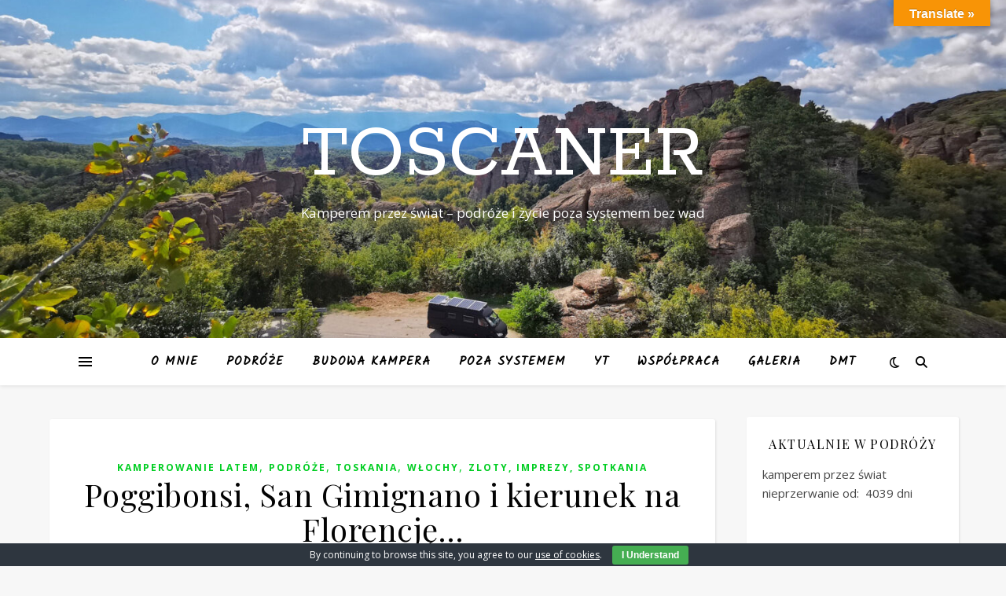

--- FILE ---
content_type: text/html; charset=UTF-8
request_url: https://toscaner.com/kamperem-przez-swiat/poggibonsi-san-gimignano-i-kierunek-na-florencje/
body_size: 28757
content:
<!DOCTYPE html>
<html lang="pl-PL">
<head>
	<meta charset="UTF-8">
	<meta name="viewport" content="width=device-width, initial-scale=1.0" />
	<link rel="profile" href="https://gmpg.org/xfn/11">

<title>Poggibonsi, San Gimignano i kierunek na Florencję&#8230; &#8211; toscaner</title>
<meta name='robots' content='max-image-preview:large' />
<link rel='dns-prefetch' href='//translate.google.com' />
<link rel='dns-prefetch' href='//secure.gravatar.com' />
<link rel='dns-prefetch' href='//stats.wp.com' />
<link rel='dns-prefetch' href='//fonts.googleapis.com' />
<link rel='dns-prefetch' href='//widgets.wp.com' />
<link rel='dns-prefetch' href='//s0.wp.com' />
<link rel='dns-prefetch' href='//0.gravatar.com' />
<link rel='dns-prefetch' href='//1.gravatar.com' />
<link rel='dns-prefetch' href='//2.gravatar.com' />
<link rel='dns-prefetch' href='//c0.wp.com' />
<link rel="alternate" type="application/rss+xml" title="toscaner &raquo; Kanał z wpisami" href="https://toscaner.com/feed/" />
<link rel="alternate" type="application/rss+xml" title="toscaner &raquo; Kanał z komentarzami" href="https://toscaner.com/comments/feed/" />
<link rel="alternate" type="application/rss+xml" title="toscaner &raquo; Poggibonsi, San Gimignano i kierunek na Florencję&#8230; Kanał z komentarzami" href="https://toscaner.com/kamperem-przez-swiat/poggibonsi-san-gimignano-i-kierunek-na-florencje/feed/" />
<script type="text/javascript">
/* <![CDATA[ */
window._wpemojiSettings = {"baseUrl":"https:\/\/s.w.org\/images\/core\/emoji\/14.0.0\/72x72\/","ext":".png","svgUrl":"https:\/\/s.w.org\/images\/core\/emoji\/14.0.0\/svg\/","svgExt":".svg","source":{"concatemoji":"https:\/\/toscaner.com\/wp-includes\/js\/wp-emoji-release.min.js?ver=6.4.7"}};
/*! This file is auto-generated */
!function(i,n){var o,s,e;function c(e){try{var t={supportTests:e,timestamp:(new Date).valueOf()};sessionStorage.setItem(o,JSON.stringify(t))}catch(e){}}function p(e,t,n){e.clearRect(0,0,e.canvas.width,e.canvas.height),e.fillText(t,0,0);var t=new Uint32Array(e.getImageData(0,0,e.canvas.width,e.canvas.height).data),r=(e.clearRect(0,0,e.canvas.width,e.canvas.height),e.fillText(n,0,0),new Uint32Array(e.getImageData(0,0,e.canvas.width,e.canvas.height).data));return t.every(function(e,t){return e===r[t]})}function u(e,t,n){switch(t){case"flag":return n(e,"\ud83c\udff3\ufe0f\u200d\u26a7\ufe0f","\ud83c\udff3\ufe0f\u200b\u26a7\ufe0f")?!1:!n(e,"\ud83c\uddfa\ud83c\uddf3","\ud83c\uddfa\u200b\ud83c\uddf3")&&!n(e,"\ud83c\udff4\udb40\udc67\udb40\udc62\udb40\udc65\udb40\udc6e\udb40\udc67\udb40\udc7f","\ud83c\udff4\u200b\udb40\udc67\u200b\udb40\udc62\u200b\udb40\udc65\u200b\udb40\udc6e\u200b\udb40\udc67\u200b\udb40\udc7f");case"emoji":return!n(e,"\ud83e\udef1\ud83c\udffb\u200d\ud83e\udef2\ud83c\udfff","\ud83e\udef1\ud83c\udffb\u200b\ud83e\udef2\ud83c\udfff")}return!1}function f(e,t,n){var r="undefined"!=typeof WorkerGlobalScope&&self instanceof WorkerGlobalScope?new OffscreenCanvas(300,150):i.createElement("canvas"),a=r.getContext("2d",{willReadFrequently:!0}),o=(a.textBaseline="top",a.font="600 32px Arial",{});return e.forEach(function(e){o[e]=t(a,e,n)}),o}function t(e){var t=i.createElement("script");t.src=e,t.defer=!0,i.head.appendChild(t)}"undefined"!=typeof Promise&&(o="wpEmojiSettingsSupports",s=["flag","emoji"],n.supports={everything:!0,everythingExceptFlag:!0},e=new Promise(function(e){i.addEventListener("DOMContentLoaded",e,{once:!0})}),new Promise(function(t){var n=function(){try{var e=JSON.parse(sessionStorage.getItem(o));if("object"==typeof e&&"number"==typeof e.timestamp&&(new Date).valueOf()<e.timestamp+604800&&"object"==typeof e.supportTests)return e.supportTests}catch(e){}return null}();if(!n){if("undefined"!=typeof Worker&&"undefined"!=typeof OffscreenCanvas&&"undefined"!=typeof URL&&URL.createObjectURL&&"undefined"!=typeof Blob)try{var e="postMessage("+f.toString()+"("+[JSON.stringify(s),u.toString(),p.toString()].join(",")+"));",r=new Blob([e],{type:"text/javascript"}),a=new Worker(URL.createObjectURL(r),{name:"wpTestEmojiSupports"});return void(a.onmessage=function(e){c(n=e.data),a.terminate(),t(n)})}catch(e){}c(n=f(s,u,p))}t(n)}).then(function(e){for(var t in e)n.supports[t]=e[t],n.supports.everything=n.supports.everything&&n.supports[t],"flag"!==t&&(n.supports.everythingExceptFlag=n.supports.everythingExceptFlag&&n.supports[t]);n.supports.everythingExceptFlag=n.supports.everythingExceptFlag&&!n.supports.flag,n.DOMReady=!1,n.readyCallback=function(){n.DOMReady=!0}}).then(function(){return e}).then(function(){var e;n.supports.everything||(n.readyCallback(),(e=n.source||{}).concatemoji?t(e.concatemoji):e.wpemoji&&e.twemoji&&(t(e.twemoji),t(e.wpemoji)))}))}((window,document),window._wpemojiSettings);
/* ]]> */
</script>
<link rel='stylesheet' id='hugeit-colorbox-css-css' href='https://toscaner.com/wp-content/plugins/lightbox/css/frontend/colorbox-1.css?ver=6.4.7' type='text/css' media='all' />
<style id='wp-emoji-styles-inline-css' type='text/css'>

	img.wp-smiley, img.emoji {
		display: inline !important;
		border: none !important;
		box-shadow: none !important;
		height: 1em !important;
		width: 1em !important;
		margin: 0 0.07em !important;
		vertical-align: -0.1em !important;
		background: none !important;
		padding: 0 !important;
	}
</style>
<link rel='stylesheet' id='wp-block-library-css' href='https://c0.wp.com/c/6.4.7/wp-includes/css/dist/block-library/style.min.css' type='text/css' media='all' />
<style id='wp-block-library-inline-css' type='text/css'>
.has-text-align-justify{text-align:justify;}
</style>
<link rel='stylesheet' id='mediaelement-css' href='https://c0.wp.com/c/6.4.7/wp-includes/js/mediaelement/mediaelementplayer-legacy.min.css' type='text/css' media='all' />
<link rel='stylesheet' id='wp-mediaelement-css' href='https://c0.wp.com/c/6.4.7/wp-includes/js/mediaelement/wp-mediaelement.min.css' type='text/css' media='all' />
<style id='classic-theme-styles-inline-css' type='text/css'>
/*! This file is auto-generated */
.wp-block-button__link{color:#fff;background-color:#32373c;border-radius:9999px;box-shadow:none;text-decoration:none;padding:calc(.667em + 2px) calc(1.333em + 2px);font-size:1.125em}.wp-block-file__button{background:#32373c;color:#fff;text-decoration:none}
</style>
<style id='global-styles-inline-css' type='text/css'>
body{--wp--preset--color--black: #000000;--wp--preset--color--cyan-bluish-gray: #abb8c3;--wp--preset--color--white: #ffffff;--wp--preset--color--pale-pink: #f78da7;--wp--preset--color--vivid-red: #cf2e2e;--wp--preset--color--luminous-vivid-orange: #ff6900;--wp--preset--color--luminous-vivid-amber: #fcb900;--wp--preset--color--light-green-cyan: #7bdcb5;--wp--preset--color--vivid-green-cyan: #00d084;--wp--preset--color--pale-cyan-blue: #8ed1fc;--wp--preset--color--vivid-cyan-blue: #0693e3;--wp--preset--color--vivid-purple: #9b51e0;--wp--preset--gradient--vivid-cyan-blue-to-vivid-purple: linear-gradient(135deg,rgba(6,147,227,1) 0%,rgb(155,81,224) 100%);--wp--preset--gradient--light-green-cyan-to-vivid-green-cyan: linear-gradient(135deg,rgb(122,220,180) 0%,rgb(0,208,130) 100%);--wp--preset--gradient--luminous-vivid-amber-to-luminous-vivid-orange: linear-gradient(135deg,rgba(252,185,0,1) 0%,rgba(255,105,0,1) 100%);--wp--preset--gradient--luminous-vivid-orange-to-vivid-red: linear-gradient(135deg,rgba(255,105,0,1) 0%,rgb(207,46,46) 100%);--wp--preset--gradient--very-light-gray-to-cyan-bluish-gray: linear-gradient(135deg,rgb(238,238,238) 0%,rgb(169,184,195) 100%);--wp--preset--gradient--cool-to-warm-spectrum: linear-gradient(135deg,rgb(74,234,220) 0%,rgb(151,120,209) 20%,rgb(207,42,186) 40%,rgb(238,44,130) 60%,rgb(251,105,98) 80%,rgb(254,248,76) 100%);--wp--preset--gradient--blush-light-purple: linear-gradient(135deg,rgb(255,206,236) 0%,rgb(152,150,240) 100%);--wp--preset--gradient--blush-bordeaux: linear-gradient(135deg,rgb(254,205,165) 0%,rgb(254,45,45) 50%,rgb(107,0,62) 100%);--wp--preset--gradient--luminous-dusk: linear-gradient(135deg,rgb(255,203,112) 0%,rgb(199,81,192) 50%,rgb(65,88,208) 100%);--wp--preset--gradient--pale-ocean: linear-gradient(135deg,rgb(255,245,203) 0%,rgb(182,227,212) 50%,rgb(51,167,181) 100%);--wp--preset--gradient--electric-grass: linear-gradient(135deg,rgb(202,248,128) 0%,rgb(113,206,126) 100%);--wp--preset--gradient--midnight: linear-gradient(135deg,rgb(2,3,129) 0%,rgb(40,116,252) 100%);--wp--preset--font-size--small: 13px;--wp--preset--font-size--medium: 20px;--wp--preset--font-size--large: 36px;--wp--preset--font-size--x-large: 42px;--wp--preset--spacing--20: 0.44rem;--wp--preset--spacing--30: 0.67rem;--wp--preset--spacing--40: 1rem;--wp--preset--spacing--50: 1.5rem;--wp--preset--spacing--60: 2.25rem;--wp--preset--spacing--70: 3.38rem;--wp--preset--spacing--80: 5.06rem;--wp--preset--shadow--natural: 6px 6px 9px rgba(0, 0, 0, 0.2);--wp--preset--shadow--deep: 12px 12px 50px rgba(0, 0, 0, 0.4);--wp--preset--shadow--sharp: 6px 6px 0px rgba(0, 0, 0, 0.2);--wp--preset--shadow--outlined: 6px 6px 0px -3px rgba(255, 255, 255, 1), 6px 6px rgba(0, 0, 0, 1);--wp--preset--shadow--crisp: 6px 6px 0px rgba(0, 0, 0, 1);}:where(.is-layout-flex){gap: 0.5em;}:where(.is-layout-grid){gap: 0.5em;}body .is-layout-flow > .alignleft{float: left;margin-inline-start: 0;margin-inline-end: 2em;}body .is-layout-flow > .alignright{float: right;margin-inline-start: 2em;margin-inline-end: 0;}body .is-layout-flow > .aligncenter{margin-left: auto !important;margin-right: auto !important;}body .is-layout-constrained > .alignleft{float: left;margin-inline-start: 0;margin-inline-end: 2em;}body .is-layout-constrained > .alignright{float: right;margin-inline-start: 2em;margin-inline-end: 0;}body .is-layout-constrained > .aligncenter{margin-left: auto !important;margin-right: auto !important;}body .is-layout-constrained > :where(:not(.alignleft):not(.alignright):not(.alignfull)){max-width: var(--wp--style--global--content-size);margin-left: auto !important;margin-right: auto !important;}body .is-layout-constrained > .alignwide{max-width: var(--wp--style--global--wide-size);}body .is-layout-flex{display: flex;}body .is-layout-flex{flex-wrap: wrap;align-items: center;}body .is-layout-flex > *{margin: 0;}body .is-layout-grid{display: grid;}body .is-layout-grid > *{margin: 0;}:where(.wp-block-columns.is-layout-flex){gap: 2em;}:where(.wp-block-columns.is-layout-grid){gap: 2em;}:where(.wp-block-post-template.is-layout-flex){gap: 1.25em;}:where(.wp-block-post-template.is-layout-grid){gap: 1.25em;}.has-black-color{color: var(--wp--preset--color--black) !important;}.has-cyan-bluish-gray-color{color: var(--wp--preset--color--cyan-bluish-gray) !important;}.has-white-color{color: var(--wp--preset--color--white) !important;}.has-pale-pink-color{color: var(--wp--preset--color--pale-pink) !important;}.has-vivid-red-color{color: var(--wp--preset--color--vivid-red) !important;}.has-luminous-vivid-orange-color{color: var(--wp--preset--color--luminous-vivid-orange) !important;}.has-luminous-vivid-amber-color{color: var(--wp--preset--color--luminous-vivid-amber) !important;}.has-light-green-cyan-color{color: var(--wp--preset--color--light-green-cyan) !important;}.has-vivid-green-cyan-color{color: var(--wp--preset--color--vivid-green-cyan) !important;}.has-pale-cyan-blue-color{color: var(--wp--preset--color--pale-cyan-blue) !important;}.has-vivid-cyan-blue-color{color: var(--wp--preset--color--vivid-cyan-blue) !important;}.has-vivid-purple-color{color: var(--wp--preset--color--vivid-purple) !important;}.has-black-background-color{background-color: var(--wp--preset--color--black) !important;}.has-cyan-bluish-gray-background-color{background-color: var(--wp--preset--color--cyan-bluish-gray) !important;}.has-white-background-color{background-color: var(--wp--preset--color--white) !important;}.has-pale-pink-background-color{background-color: var(--wp--preset--color--pale-pink) !important;}.has-vivid-red-background-color{background-color: var(--wp--preset--color--vivid-red) !important;}.has-luminous-vivid-orange-background-color{background-color: var(--wp--preset--color--luminous-vivid-orange) !important;}.has-luminous-vivid-amber-background-color{background-color: var(--wp--preset--color--luminous-vivid-amber) !important;}.has-light-green-cyan-background-color{background-color: var(--wp--preset--color--light-green-cyan) !important;}.has-vivid-green-cyan-background-color{background-color: var(--wp--preset--color--vivid-green-cyan) !important;}.has-pale-cyan-blue-background-color{background-color: var(--wp--preset--color--pale-cyan-blue) !important;}.has-vivid-cyan-blue-background-color{background-color: var(--wp--preset--color--vivid-cyan-blue) !important;}.has-vivid-purple-background-color{background-color: var(--wp--preset--color--vivid-purple) !important;}.has-black-border-color{border-color: var(--wp--preset--color--black) !important;}.has-cyan-bluish-gray-border-color{border-color: var(--wp--preset--color--cyan-bluish-gray) !important;}.has-white-border-color{border-color: var(--wp--preset--color--white) !important;}.has-pale-pink-border-color{border-color: var(--wp--preset--color--pale-pink) !important;}.has-vivid-red-border-color{border-color: var(--wp--preset--color--vivid-red) !important;}.has-luminous-vivid-orange-border-color{border-color: var(--wp--preset--color--luminous-vivid-orange) !important;}.has-luminous-vivid-amber-border-color{border-color: var(--wp--preset--color--luminous-vivid-amber) !important;}.has-light-green-cyan-border-color{border-color: var(--wp--preset--color--light-green-cyan) !important;}.has-vivid-green-cyan-border-color{border-color: var(--wp--preset--color--vivid-green-cyan) !important;}.has-pale-cyan-blue-border-color{border-color: var(--wp--preset--color--pale-cyan-blue) !important;}.has-vivid-cyan-blue-border-color{border-color: var(--wp--preset--color--vivid-cyan-blue) !important;}.has-vivid-purple-border-color{border-color: var(--wp--preset--color--vivid-purple) !important;}.has-vivid-cyan-blue-to-vivid-purple-gradient-background{background: var(--wp--preset--gradient--vivid-cyan-blue-to-vivid-purple) !important;}.has-light-green-cyan-to-vivid-green-cyan-gradient-background{background: var(--wp--preset--gradient--light-green-cyan-to-vivid-green-cyan) !important;}.has-luminous-vivid-amber-to-luminous-vivid-orange-gradient-background{background: var(--wp--preset--gradient--luminous-vivid-amber-to-luminous-vivid-orange) !important;}.has-luminous-vivid-orange-to-vivid-red-gradient-background{background: var(--wp--preset--gradient--luminous-vivid-orange-to-vivid-red) !important;}.has-very-light-gray-to-cyan-bluish-gray-gradient-background{background: var(--wp--preset--gradient--very-light-gray-to-cyan-bluish-gray) !important;}.has-cool-to-warm-spectrum-gradient-background{background: var(--wp--preset--gradient--cool-to-warm-spectrum) !important;}.has-blush-light-purple-gradient-background{background: var(--wp--preset--gradient--blush-light-purple) !important;}.has-blush-bordeaux-gradient-background{background: var(--wp--preset--gradient--blush-bordeaux) !important;}.has-luminous-dusk-gradient-background{background: var(--wp--preset--gradient--luminous-dusk) !important;}.has-pale-ocean-gradient-background{background: var(--wp--preset--gradient--pale-ocean) !important;}.has-electric-grass-gradient-background{background: var(--wp--preset--gradient--electric-grass) !important;}.has-midnight-gradient-background{background: var(--wp--preset--gradient--midnight) !important;}.has-small-font-size{font-size: var(--wp--preset--font-size--small) !important;}.has-medium-font-size{font-size: var(--wp--preset--font-size--medium) !important;}.has-large-font-size{font-size: var(--wp--preset--font-size--large) !important;}.has-x-large-font-size{font-size: var(--wp--preset--font-size--x-large) !important;}
.wp-block-navigation a:where(:not(.wp-element-button)){color: inherit;}
:where(.wp-block-post-template.is-layout-flex){gap: 1.25em;}:where(.wp-block-post-template.is-layout-grid){gap: 1.25em;}
:where(.wp-block-columns.is-layout-flex){gap: 2em;}:where(.wp-block-columns.is-layout-grid){gap: 2em;}
.wp-block-pullquote{font-size: 1.5em;line-height: 1.6;}
</style>
<link rel='stylesheet' id='contact-form-7-css' href='https://toscaner.com/wp-content/plugins/contact-form-7/includes/css/styles.css?ver=5.8.5' type='text/css' media='all' />
<link rel='stylesheet' id='cookie-bar-css-css' href='https://toscaner.com/wp-content/plugins/cookie-bar/css/cookie-bar.css?ver=6.4.7' type='text/css' media='all' />
<link rel='stylesheet' id='email-subscribers-css' href='https://toscaner.com/wp-content/plugins/email-subscribers/lite/public/css/email-subscribers-public.css?ver=5.7.5' type='text/css' media='all' />
<link rel='stylesheet' id='google-language-translator-css' href='https://toscaner.com/wp-content/plugins/google-language-translator/css/style.css?ver=6.0.20' type='text/css' media='' />
<link rel='stylesheet' id='glt-toolbar-styles-css' href='https://toscaner.com/wp-content/plugins/google-language-translator/css/toolbar.css?ver=6.0.20' type='text/css' media='' />
<link rel='stylesheet' id='ufbl-custom-select-css-css' href='https://toscaner.com/wp-content/plugins/ultimate-form-builder-lite/css/jquery.selectbox.css?ver=1.5.3' type='text/css' media='all' />
<link rel='stylesheet' id='ufbl-front-css-css' href='https://toscaner.com/wp-content/plugins/ultimate-form-builder-lite/css/frontend.css?ver=1.5.3' type='text/css' media='all' />
<link rel='stylesheet' id='ashe-style-css' href='https://toscaner.com/wp-content/themes/ashe/style.css?ver=1.9.7' type='text/css' media='all' />
<link rel='stylesheet' id='fontawesome-css' href='https://toscaner.com/wp-content/themes/ashe/assets/css/fontawesome.min.css?ver=6.4.7' type='text/css' media='all' />
<link rel='stylesheet' id='fontello-css' href='https://toscaner.com/wp-content/themes/ashe/assets/css/fontello.css?ver=6.4.7' type='text/css' media='all' />
<link rel='stylesheet' id='slick-css' href='https://toscaner.com/wp-content/themes/ashe/assets/css/slick.css?ver=6.4.7' type='text/css' media='all' />
<link rel='stylesheet' id='scrollbar-css' href='https://toscaner.com/wp-content/themes/ashe/assets/css/perfect-scrollbar.css?ver=6.4.7' type='text/css' media='all' />
<link rel='stylesheet' id='ashe-responsive-css' href='https://toscaner.com/wp-content/themes/ashe/assets/css/responsive.css?ver=1.9.7' type='text/css' media='all' />
<link rel='stylesheet' id='ashe-playfair-font-css' href='//fonts.googleapis.com/css?family=Playfair+Display%3A400%2C700&#038;ver=1.0.0' type='text/css' media='all' />
<link rel='stylesheet' id='ashe-opensans-font-css' href='//fonts.googleapis.com/css?family=Open+Sans%3A400italic%2C400%2C600italic%2C600%2C700italic%2C700&#038;ver=1.0.0' type='text/css' media='all' />
<link rel='stylesheet' id='ashe-kalam-font-css' href='//fonts.googleapis.com/css?family=Kalam&#038;ver=1.0.0' type='text/css' media='all' />
<link rel='stylesheet' id='ashe-rokkitt-font-css' href='//fonts.googleapis.com/css?family=Rokkitt&#038;ver=1.0.0' type='text/css' media='all' />
<link rel='stylesheet' id='slb_core-css' href='https://toscaner.com/wp-content/plugins/simple-lightbox/client/css/app.css?ver=2.9.3' type='text/css' media='all' />
<link rel='stylesheet' id='social-logos-css' href='https://c0.wp.com/p/jetpack/12.9.4/_inc/social-logos/social-logos.min.css' type='text/css' media='all' />
<link rel='stylesheet' id='jetpack_css-css' href='https://c0.wp.com/p/jetpack/12.9.4/css/jetpack.css' type='text/css' media='all' />
<!--[if lte IE 6]> <style type="text/css">.cantembedplus{display:none;}</style><![endif]--><script type="text/javascript" src="https://c0.wp.com/c/6.4.7/wp-includes/js/jquery/jquery.min.js" id="jquery-core-js"></script>
<script type="text/javascript" src="https://c0.wp.com/c/6.4.7/wp-includes/js/jquery/jquery-migrate.min.js" id="jquery-migrate-js"></script>
<script type="text/javascript" id="jetpack_related-posts-js-extra">
/* <![CDATA[ */
var related_posts_js_options = {"post_heading":"h4"};
/* ]]> */
</script>
<script type="text/javascript" src="https://c0.wp.com/p/jetpack/12.9.4/_inc/build/related-posts/related-posts.min.js" id="jetpack_related-posts-js"></script>
<script type="text/javascript" src="https://toscaner.com/wp-content/plugins/cookie-bar/js/cookie-bar.js?ver=1769147080" id="cookie-bar-js-js"></script>
<script type="text/javascript" src="https://toscaner.com/wp-content/plugins/ultimate-form-builder-lite/js/jquery.selectbox-0.2.min.js?ver=1.5.3" id="ufbl-custom-select-js-js"></script>
<script type="text/javascript" id="ufbl-front-js-js-extra">
/* <![CDATA[ */
var frontend_js_obj = {"default_error_message":"This field is required","ajax_url":"https:\/\/toscaner.com\/wp-admin\/admin-ajax.php","ajax_nonce":"4a4f6ae287"};
/* ]]> */
</script>
<script type="text/javascript" src="https://toscaner.com/wp-content/plugins/ultimate-form-builder-lite/js/frontend.js?ver=1.5.3" id="ufbl-front-js-js"></script>
<script type="text/javascript" src="https://toscaner.com/wp-content/plugins/google-analyticator/external-tracking.min.js?ver=6.5.7" id="ga-external-tracking-js"></script>
<link rel="https://api.w.org/" href="https://toscaner.com/wp-json/" /><link rel="alternate" type="application/json" href="https://toscaner.com/wp-json/wp/v2/posts/989" /><link rel="EditURI" type="application/rsd+xml" title="RSD" href="https://toscaner.com/xmlrpc.php?rsd" />
<meta name="generator" content="WordPress 6.4.7" />
<link rel="canonical" href="https://toscaner.com/kamperem-przez-swiat/poggibonsi-san-gimignano-i-kierunek-na-florencje/" />
<link rel='shortlink' href='https://wp.me/p9L0Aj-fX' />
<link rel="alternate" type="application/json+oembed" href="https://toscaner.com/wp-json/oembed/1.0/embed?url=https%3A%2F%2Ftoscaner.com%2Fkamperem-przez-swiat%2Fpoggibonsi-san-gimignano-i-kierunek-na-florencje%2F" />
<link rel="alternate" type="text/xml+oembed" href="https://toscaner.com/wp-json/oembed/1.0/embed?url=https%3A%2F%2Ftoscaner.com%2Fkamperem-przez-swiat%2Fpoggibonsi-san-gimignano-i-kierunek-na-florencje%2F&#038;format=xml" />
<style>p.hello{font-size:12px;color:darkgray;}#google_language_translator,#flags{text-align:left;}#google_language_translator{clear:both;}#flags{width:165px;}#flags a{display:inline-block;margin-right:2px;}#google_language_translator{width:auto!important;}div.skiptranslate.goog-te-gadget{display:inline!important;}.goog-tooltip{display: none!important;}.goog-tooltip:hover{display: none!important;}.goog-text-highlight{background-color:transparent!important;border:none!important;box-shadow:none!important;}#google_language_translator select.goog-te-combo{color:#32373c;}#google_language_translator{color:transparent;}body{top:0px!important;}#goog-gt-{display:none!important;}font font{background-color:transparent!important;box-shadow:none!important;position:initial!important;}#glt-translate-trigger{bottom:auto;top:0;}.tool-container.tool-top{top:50px!important;bottom:auto!important;}.tool-container.tool-top .arrow{border-color:transparent transparent #d0cbcb; top:-14px;}#glt-translate-trigger > span{color:#ffffff;}#glt-translate-trigger{background:#f89406;}.goog-te-gadget .goog-te-combo{width:100%;}</style>	<style>img#wpstats{display:none}</style>
		<link rel="pingback" href="https://toscaner.com/xmlrpc.php">
<style id="ashe_dynamic_css">#top-bar {background-color: #ffffff;}#top-bar a {color: #000000;}#top-bar a:hover,#top-bar li.current-menu-item > a,#top-bar li.current-menu-ancestor > a,#top-bar .sub-menu li.current-menu-item > a,#top-bar .sub-menu li.current-menu-ancestor> a {color: #00ce22;}#top-menu .sub-menu,#top-menu .sub-menu a {background-color: #ffffff;border-color: rgba(0,0,0, 0.05);}@media screen and ( max-width: 979px ) {.top-bar-socials {float: none !important;}.top-bar-socials a {line-height: 40px !important;}}.header-logo a,.site-description {color: #ffffff;}.entry-header {background-color: #bececb;}#main-nav {background-color: #ffffff;box-shadow: 0px 1px 5px rgba(0,0,0, 0.1);}#featured-links h6 {background-color: rgba(255,255,255, 0.85);color: #000000;}#main-nav a,#main-nav i,#main-nav #s {color: #000000;}.main-nav-sidebar span,.sidebar-alt-close-btn span {background-color: #000000;}#main-nav a:hover,#main-nav i:hover,#main-nav li.current-menu-item > a,#main-nav li.current-menu-ancestor > a,#main-nav .sub-menu li.current-menu-item > a,#main-nav .sub-menu li.current-menu-ancestor> a {color: #00ce22;}.main-nav-sidebar:hover span {background-color: #00ce22;}#main-menu .sub-menu,#main-menu .sub-menu a {background-color: #ffffff;border-color: rgba(0,0,0, 0.05);}#main-nav #s {background-color: #ffffff;}#main-nav #s::-webkit-input-placeholder { /* Chrome/Opera/Safari */color: rgba(0,0,0, 0.7);}#main-nav #s::-moz-placeholder { /* Firefox 19+ */color: rgba(0,0,0, 0.7);}#main-nav #s:-ms-input-placeholder { /* IE 10+ */color: rgba(0,0,0, 0.7);}#main-nav #s:-moz-placeholder { /* Firefox 18- */color: rgba(0,0,0, 0.7);}/* Background */.sidebar-alt,#featured-links,.main-content,.featured-slider-area,.page-content select,.page-content input,.page-content textarea {background-color: #ffffff;}/* Text */.page-content,.page-content select,.page-content input,.page-content textarea,.page-content .post-author a,.page-content .ashe-widget a,.page-content .comment-author {color: #464646;}/* Title */.page-content h1,.page-content h2,.page-content h3,.page-content h4,.page-content h5,.page-content h6,.page-content .post-title a,.page-content .author-description h4 a,.page-content .related-posts h4 a,.page-content .blog-pagination .previous-page a,.page-content .blog-pagination .next-page a,blockquote,.page-content .post-share a {color: #030303;}.page-content .post-title a:hover {color: rgba(3,3,3, 0.75);}/* Meta */.page-content .post-date,.page-content .post-comments,.page-content .post-author,.page-content [data-layout*="list"] .post-author a,.page-content .related-post-date,.page-content .comment-meta a,.page-content .author-share a,.page-content .post-tags a,.page-content .tagcloud a,.widget_categories li,.widget_archive li,.ahse-subscribe-box p,.rpwwt-post-author,.rpwwt-post-categories,.rpwwt-post-date,.rpwwt-post-comments-number {color: #a1a1a1;}.page-content input::-webkit-input-placeholder { /* Chrome/Opera/Safari */color: #a1a1a1;}.page-content input::-moz-placeholder { /* Firefox 19+ */color: #a1a1a1;}.page-content input:-ms-input-placeholder { /* IE 10+ */color: #a1a1a1;}.page-content input:-moz-placeholder { /* Firefox 18- */color: #a1a1a1;}/* Accent */a,.post-categories,.page-content .ashe-widget.widget_text a {color: #00ce22;}/* Disable TMP.page-content .elementor a,.page-content .elementor a:hover {color: inherit;}*/.ps-container > .ps-scrollbar-y-rail > .ps-scrollbar-y {background: #00ce22;}a:not(.header-logo-a):hover {color: rgba(0,206,34, 0.8);}blockquote {border-color: #00ce22;}/* Selection */::-moz-selection {color: #ffffff;background: #00ce22;}::selection {color: #ffffff;background: #00ce22;}/* Border */.page-content .post-footer,[data-layout*="list"] .blog-grid > li,.page-content .author-description,.page-content .related-posts,.page-content .entry-comments,.page-content .ashe-widget li,.page-content #wp-calendar,.page-content #wp-calendar caption,.page-content #wp-calendar tbody td,.page-content .widget_nav_menu li a,.page-content .tagcloud a,.page-content select,.page-content input,.page-content textarea,.widget-title h2:before,.widget-title h2:after,.post-tags a,.gallery-caption,.wp-caption-text,table tr,table th,table td,pre,.category-description {border-color: #e8e8e8;}hr {background-color: #e8e8e8;}/* Buttons */.widget_search i,.widget_search #searchsubmit,.wp-block-search button,.single-navigation i,.page-content .submit,.page-content .blog-pagination.numeric a,.page-content .blog-pagination.load-more a,.page-content .ashe-subscribe-box input[type="submit"],.page-content .widget_wysija input[type="submit"],.page-content .post-password-form input[type="submit"],.page-content .wpcf7 [type="submit"] {color: #ffffff;background-color: #333333;}.single-navigation i:hover,.page-content .submit:hover,.ashe-boxed-style .page-content .submit:hover,.page-content .blog-pagination.numeric a:hover,.ashe-boxed-style .page-content .blog-pagination.numeric a:hover,.page-content .blog-pagination.numeric span,.page-content .blog-pagination.load-more a:hover,.page-content .ashe-subscribe-box input[type="submit"]:hover,.page-content .widget_wysija input[type="submit"]:hover,.page-content .post-password-form input[type="submit"]:hover,.page-content .wpcf7 [type="submit"]:hover {color: #ffffff;background-color: #00ce22;}/* Image Overlay */.image-overlay,#infscr-loading,.page-content h4.image-overlay {color: #ffffff;background-color: rgba(73,73,73, 0.3);}.image-overlay a,.post-slider .prev-arrow,.post-slider .next-arrow,.page-content .image-overlay a,#featured-slider .slick-arrow,#featured-slider .slider-dots {color: #ffffff;}.slide-caption {background: rgba(255,255,255, 0.95);}#featured-slider .slick-active {background: #ffffff;}#page-footer,#page-footer select,#page-footer input,#page-footer textarea {background-color: #f6f6f6;color: #333333;}#page-footer,#page-footer a,#page-footer select,#page-footer input,#page-footer textarea {color: #333333;}#page-footer #s::-webkit-input-placeholder { /* Chrome/Opera/Safari */color: #333333;}#page-footer #s::-moz-placeholder { /* Firefox 19+ */color: #333333;}#page-footer #s:-ms-input-placeholder { /* IE 10+ */color: #333333;}#page-footer #s:-moz-placeholder { /* Firefox 18- */color: #333333;}/* Title */#page-footer h1,#page-footer h2,#page-footer h3,#page-footer h4,#page-footer h5,#page-footer h6 {color: #111111;}#page-footer a:hover {color: #00ce22;}/* Border */#page-footer a,#page-footer .ashe-widget li,#page-footer #wp-calendar,#page-footer #wp-calendar caption,#page-footer #wp-calendar tbody td,#page-footer .widget_nav_menu li a,#page-footer select,#page-footer input,#page-footer textarea,#page-footer .widget-title h2:before,#page-footer .widget-title h2:after,.footer-widgets {border-color: #e0dbdb;}#page-footer hr {background-color: #e0dbdb;}.ashe-preloader-wrap {background-color: #ffffff;}.header-logo a {font-family: 'Rokkitt';}#top-menu li a {font-family: 'Kalam';}#main-menu li a {font-family: 'Kalam';}#mobile-menu li,.mobile-menu-btn a {font-family: 'Kalam';}#top-menu li a,#main-menu li a,#mobile-menu li,.mobile-menu-btn a {text-transform: uppercase;}.boxed-wrapper {max-width: 1160px;}.sidebar-alt {max-width: 340px;left: -340px; padding: 85px 35px 0px;}.sidebar-left,.sidebar-right {width: 307px;}.main-container {width: calc(100% - 307px);width: -webkit-calc(100% - 307px);}#top-bar > div,#main-nav > div,#featured-links,.main-content,.page-footer-inner,.featured-slider-area.boxed-wrapper {padding-left: 40px;padding-right: 40px;}#top-menu {float: left;}.top-bar-socials {float: right;}.entry-header {height: 500px;background-image:url(https://toscaner.com/wp-content/uploads/2022/11/cropped-banner-rom.jpg);background-size: cover;}.entry-header {background-position: center center;}.logo-img {max-width: 500px;}.mini-logo a {max-width: 70px;}#main-nav {text-align: center;}.main-nav-sidebar {position: absolute;top: 0px;left: 40px;z-index: 1;}.main-nav-icons {position: absolute;top: 0px;right: 40px;z-index: 2;}.mini-logo {position: absolute;left: auto;top: 0;}.main-nav-sidebar ~ .mini-logo {margin-left: 30px;}#featured-links .featured-link {margin-right: 20px;}#featured-links .featured-link:last-of-type {margin-right: 0;}#featured-links .featured-link {width: calc( (100% - -20px) / 0 - 1px);width: -webkit-calc( (100% - -20px) / 0- 1px);}.featured-link:nth-child(1) .cv-inner {display: none;}.featured-link:nth-child(2) .cv-inner {display: none;}.featured-link:nth-child(3) .cv-inner {display: none;}.blog-grid > li {width: 100%;margin-bottom: 30px;}.sidebar-right {padding-left: 37px;}.footer-widgets > .ashe-widget {width: 30%;margin-right: 5%;}.footer-widgets > .ashe-widget:nth-child(3n+3) {margin-right: 0;}.footer-widgets > .ashe-widget:nth-child(3n+4) {clear: both;}.copyright-info {float: right;}.footer-socials {float: left;}.woocommerce div.product .stock,.woocommerce div.product p.price,.woocommerce div.product span.price,.woocommerce ul.products li.product .price,.woocommerce-Reviews .woocommerce-review__author,.woocommerce form .form-row .required,.woocommerce form .form-row.woocommerce-invalid label,.woocommerce .page-content div.product .woocommerce-tabs ul.tabs li a {color: #464646;}.woocommerce a.remove:hover {color: #464646 !important;}.woocommerce a.remove,.woocommerce .product_meta,.page-content .woocommerce-breadcrumb,.page-content .woocommerce-review-link,.page-content .woocommerce-breadcrumb a,.page-content .woocommerce-MyAccount-navigation-link a,.woocommerce .woocommerce-info:before,.woocommerce .page-content .woocommerce-result-count,.woocommerce-page .page-content .woocommerce-result-count,.woocommerce-Reviews .woocommerce-review__published-date,.woocommerce .product_list_widget .quantity,.woocommerce .widget_products .amount,.woocommerce .widget_price_filter .price_slider_amount,.woocommerce .widget_recently_viewed_products .amount,.woocommerce .widget_top_rated_products .amount,.woocommerce .widget_recent_reviews .reviewer {color: #a1a1a1;}.woocommerce a.remove {color: #a1a1a1 !important;}p.demo_store,.woocommerce-store-notice,.woocommerce span.onsale { background-color: #00ce22;}.woocommerce .star-rating::before,.woocommerce .star-rating span::before,.woocommerce .page-content ul.products li.product .button,.page-content .woocommerce ul.products li.product .button,.page-content .woocommerce-MyAccount-navigation-link.is-active a,.page-content .woocommerce-MyAccount-navigation-link a:hover { color: #00ce22;}.woocommerce form.login,.woocommerce form.register,.woocommerce-account fieldset,.woocommerce form.checkout_coupon,.woocommerce .woocommerce-info,.woocommerce .woocommerce-error,.woocommerce .woocommerce-message,.woocommerce .widget_shopping_cart .total,.woocommerce.widget_shopping_cart .total,.woocommerce-Reviews .comment_container,.woocommerce-cart #payment ul.payment_methods,#add_payment_method #payment ul.payment_methods,.woocommerce-checkout #payment ul.payment_methods,.woocommerce div.product .woocommerce-tabs ul.tabs::before,.woocommerce div.product .woocommerce-tabs ul.tabs::after,.woocommerce div.product .woocommerce-tabs ul.tabs li,.woocommerce .woocommerce-MyAccount-navigation-link,.select2-container--default .select2-selection--single {border-color: #e8e8e8;}.woocommerce-cart #payment,#add_payment_method #payment,.woocommerce-checkout #payment,.woocommerce .woocommerce-info,.woocommerce .woocommerce-error,.woocommerce .woocommerce-message,.woocommerce div.product .woocommerce-tabs ul.tabs li {background-color: rgba(232,232,232, 0.3);}.woocommerce-cart #payment div.payment_box::before,#add_payment_method #payment div.payment_box::before,.woocommerce-checkout #payment div.payment_box::before {border-color: rgba(232,232,232, 0.5);}.woocommerce-cart #payment div.payment_box,#add_payment_method #payment div.payment_box,.woocommerce-checkout #payment div.payment_box {background-color: rgba(232,232,232, 0.5);}.page-content .woocommerce input.button,.page-content .woocommerce a.button,.page-content .woocommerce a.button.alt,.page-content .woocommerce button.button.alt,.page-content .woocommerce input.button.alt,.page-content .woocommerce #respond input#submit.alt,.woocommerce .page-content .widget_product_search input[type="submit"],.woocommerce .page-content .woocommerce-message .button,.woocommerce .page-content a.button.alt,.woocommerce .page-content button.button.alt,.woocommerce .page-content #respond input#submit,.woocommerce .page-content .widget_price_filter .button,.woocommerce .page-content .woocommerce-message .button,.woocommerce-page .page-content .woocommerce-message .button,.woocommerce .page-content nav.woocommerce-pagination ul li a,.woocommerce .page-content nav.woocommerce-pagination ul li span {color: #ffffff;background-color: #333333;}.page-content .woocommerce input.button:hover,.page-content .woocommerce a.button:hover,.page-content .woocommerce a.button.alt:hover,.ashe-boxed-style .page-content .woocommerce a.button.alt:hover,.page-content .woocommerce button.button.alt:hover,.page-content .woocommerce input.button.alt:hover,.page-content .woocommerce #respond input#submit.alt:hover,.woocommerce .page-content .woocommerce-message .button:hover,.woocommerce .page-content a.button.alt:hover,.woocommerce .page-content button.button.alt:hover,.ashe-boxed-style.woocommerce .page-content button.button.alt:hover,.ashe-boxed-style.woocommerce .page-content #respond input#submit:hover,.woocommerce .page-content #respond input#submit:hover,.woocommerce .page-content .widget_price_filter .button:hover,.woocommerce .page-content .woocommerce-message .button:hover,.woocommerce-page .page-content .woocommerce-message .button:hover,.woocommerce .page-content nav.woocommerce-pagination ul li a:hover,.woocommerce .page-content nav.woocommerce-pagination ul li span.current {color: #ffffff;background-color: #00ce22;}.woocommerce .page-content nav.woocommerce-pagination ul li a.prev,.woocommerce .page-content nav.woocommerce-pagination ul li a.next {color: #333333;}.woocommerce .page-content nav.woocommerce-pagination ul li a.prev:hover,.woocommerce .page-content nav.woocommerce-pagination ul li a.next:hover {color: #00ce22;}.woocommerce .page-content nav.woocommerce-pagination ul li a.prev:after,.woocommerce .page-content nav.woocommerce-pagination ul li a.next:after {color: #ffffff;}.woocommerce .page-content nav.woocommerce-pagination ul li a.prev:hover:after,.woocommerce .page-content nav.woocommerce-pagination ul li a.next:hover:after {color: #ffffff;}.cssload-cube{background-color:#333333;width:9px;height:9px;position:absolute;margin:auto;animation:cssload-cubemove 2s infinite ease-in-out;-o-animation:cssload-cubemove 2s infinite ease-in-out;-ms-animation:cssload-cubemove 2s infinite ease-in-out;-webkit-animation:cssload-cubemove 2s infinite ease-in-out;-moz-animation:cssload-cubemove 2s infinite ease-in-out}.cssload-cube1{left:13px;top:0;animation-delay:.1s;-o-animation-delay:.1s;-ms-animation-delay:.1s;-webkit-animation-delay:.1s;-moz-animation-delay:.1s}.cssload-cube2{left:25px;top:0;animation-delay:.2s;-o-animation-delay:.2s;-ms-animation-delay:.2s;-webkit-animation-delay:.2s;-moz-animation-delay:.2s}.cssload-cube3{left:38px;top:0;animation-delay:.3s;-o-animation-delay:.3s;-ms-animation-delay:.3s;-webkit-animation-delay:.3s;-moz-animation-delay:.3s}.cssload-cube4{left:0;top:13px;animation-delay:.1s;-o-animation-delay:.1s;-ms-animation-delay:.1s;-webkit-animation-delay:.1s;-moz-animation-delay:.1s}.cssload-cube5{left:13px;top:13px;animation-delay:.2s;-o-animation-delay:.2s;-ms-animation-delay:.2s;-webkit-animation-delay:.2s;-moz-animation-delay:.2s}.cssload-cube6{left:25px;top:13px;animation-delay:.3s;-o-animation-delay:.3s;-ms-animation-delay:.3s;-webkit-animation-delay:.3s;-moz-animation-delay:.3s}.cssload-cube7{left:38px;top:13px;animation-delay:.4s;-o-animation-delay:.4s;-ms-animation-delay:.4s;-webkit-animation-delay:.4s;-moz-animation-delay:.4s}.cssload-cube8{left:0;top:25px;animation-delay:.2s;-o-animation-delay:.2s;-ms-animation-delay:.2s;-webkit-animation-delay:.2s;-moz-animation-delay:.2s}.cssload-cube9{left:13px;top:25px;animation-delay:.3s;-o-animation-delay:.3s;-ms-animation-delay:.3s;-webkit-animation-delay:.3s;-moz-animation-delay:.3s}.cssload-cube10{left:25px;top:25px;animation-delay:.4s;-o-animation-delay:.4s;-ms-animation-delay:.4s;-webkit-animation-delay:.4s;-moz-animation-delay:.4s}.cssload-cube11{left:38px;top:25px;animation-delay:.5s;-o-animation-delay:.5s;-ms-animation-delay:.5s;-webkit-animation-delay:.5s;-moz-animation-delay:.5s}.cssload-cube12{left:0;top:38px;animation-delay:.3s;-o-animation-delay:.3s;-ms-animation-delay:.3s;-webkit-animation-delay:.3s;-moz-animation-delay:.3s}.cssload-cube13{left:13px;top:38px;animation-delay:.4s;-o-animation-delay:.4s;-ms-animation-delay:.4s;-webkit-animation-delay:.4s;-moz-animation-delay:.4s}.cssload-cube14{left:25px;top:38px;animation-delay:.5s;-o-animation-delay:.5s;-ms-animation-delay:.5s;-webkit-animation-delay:.5s;-moz-animation-delay:.5s}.cssload-cube15{left:38px;top:38px;animation-delay:.6s;-o-animation-delay:.6s;-ms-animation-delay:.6s;-webkit-animation-delay:.6s;-moz-animation-delay:.6s}.cssload-spinner{margin:auto;width:49px;height:49px;position:relative}@keyframes cssload-cubemove{35%{transform:scale(0.005)}50%{transform:scale(1.7)}65%{transform:scale(0.005)}}@-o-keyframes cssload-cubemove{35%{-o-transform:scale(0.005)}50%{-o-transform:scale(1.7)}65%{-o-transform:scale(0.005)}}@-ms-keyframes cssload-cubemove{35%{-ms-transform:scale(0.005)}50%{-ms-transform:scale(1.7)}65%{-ms-transform:scale(0.005)}}@-webkit-keyframes cssload-cubemove{35%{-webkit-transform:scale(0.005)}50%{-webkit-transform:scale(1.7)}65%{-webkit-transform:scale(0.005)}}@-moz-keyframes cssload-cubemove{35%{-moz-transform:scale(0.005)}50%{-moz-transform:scale(1.7)}65%{-moz-transform:scale(0.005)}}</style><style id="ashe_theme_styles">.featured-slider-area #featured-slider,#featured-links{background:#fff;padding:30px;box-shadow:1px 1px 3px rgba(0,0,0,0.1);border-radius:3px}#featured-links{margin-top:30px}#featured-links,.featured-slider-area{margin-left:40px;margin-right:40px}#featured-links.boxed-wrapper,.featured-slider-area.boxed-wrapper{margin-left:auto;margin-right:auto}.featured-slider-area{padding-top:40px}.featured-slider-area #featured-slider .prev-arrow{left:35px}.featured-slider-area #featured-slider .next-arrow{right:35px}.featured-slider-area #featured-slider .slider-dots{bottom:35px}.main-content,.featured-slider-area{background:transparent!important}.category-description{background:#fff;padding:30px;border-bottom:0;box-shadow:1px 1px 3px rgba(0,0,0,0.1);border-radius:3px}.blog-grid .related-posts{border-bottom:0;padding-bottom:0;border-top:1px solid #e8e8e8;margin-top:30px;padding-top:40px}.post-footer{border-bottom:0;padding-bottom:0}.author-description,.comments-area,article.post,article.blog-post,.single .related-posts,.page-content article.page{background:#fff;padding:30px;box-shadow:1px 1px 3px rgba(0,0,0,0.1);margin:3px;border-radius:3px}article.blog-post.sticky{background:#efefef}.author-description{margin-top:30px}.single .related-posts{margin-top:30px}.comments-area{margin-top:30px}.sidebar-left .ashe-widget,.sidebar-right .ashe-widget{background:#fff;padding:20px;box-shadow:1px 1px 3px rgba(0,0,0,0.1);border-radius:3px}.wp-calendar-table td{padding:7px}#page-footer{background:#fff;box-shadow:1px 1px 3px rgba(0,0,0,0.1)}.featured-slider-area.boxed-wrapper,.main-content.boxed-wrapper{padding-left:0!important;padding-right:0!important}.blog-grid li:last-child{margin-bottom:0!important}[data-layout*="list"] .blog-grid>li{padding-bottom:0!important;border-bottom:0}.blog-pagination{background:#fff;margin:30px 3px 3px;padding:30px;box-shadow:1px 1px 3px rgba(0,0,0,0.1)}.blog-pagination.numeric .numeric-next-page,.blog-pagination.numeric .numeric-prev-page{top:30px}.blog-pagination.numeric .numeric-next-page{right:30px}.blog-pagination.numeric .numeric-prev-page{left:30px}main#main{background:#fff;padding:30px;margin:3px;box-shadow:1px 1px 3px rgba(0,0,0,0.1);border-radius:3px}main#main .woocommerce-pagination{margin-bottom:0}@media screen and ( max-width: 1170px){#featured-links,.featured-slider-area{margin-left:auto;margin-right:auto}.main-content{padding-left:0;padding-right:0}.page-content,#page-footer{padding:0 20px}}@media screen and ( max-width: 979px){.featured-slider-area.boxed-wrapper #featured-slider{margin-top:30px!important}.sidebar-right-wrap .sidebar-right,.sidebar-right-wrap .sidebar-left{margin-top:30px}.sidebar-right .ashe-widget:last-child{margin-bottom:0}}@media screen and (max-width: 640px){.blog-pagination.numeric .numeric-next-page,.blog-pagination.numeric .numeric-prev-page{top:20px}.featured-slider-area #featured-slider,#featured-links,.author-description,.comments-area,article.post,article.blog-post,.single .related-posts,.page-content article.page,.blog-pagination,main#main{padding:20px}.main-content{padding-top:30px;padding-bottom:30px}.ashe-widget{margin-bottom:30px}}@media screen and (max-width: 480px){.main-content{padding-left:0!important;padding-right:0!important}}</style><style type="text/css" id="custom-background-css">
body.custom-background { background-color: #f7f7f7; }
</style>
	
<!-- Jetpack Open Graph Tags -->
<meta property="og:type" content="article" />
<meta property="og:title" content="Poggibonsi, San Gimignano i kierunek na Florencję&#8230;" />
<meta property="og:url" content="https://toscaner.com/kamperem-przez-swiat/poggibonsi-san-gimignano-i-kierunek-na-florencje/" />
<meta property="og:description" content="Opuściliśmy marsjańskie krajobrazy i pojechaliśmy naszym naprawionym złomkiem w stronę Poggibonsi mijając w dali wieże San Gimignano. Tym razem odpuściliśmy sobie lody i prosto w stronę zaplanowane…" />
<meta property="article:published_time" content="2015-10-30T12:38:42+00:00" />
<meta property="article:modified_time" content="2017-06-22T11:45:48+00:00" />
<meta property="og:site_name" content="toscaner" />
<meta property="og:image" content="http://toscaner.com/wp-content/uploads/2017/06/tos033177.jpg" />
<meta property="og:image:width" content="825" />
<meta property="og:image:height" content="625" />
<meta property="og:image:alt" content="" />
<meta property="og:locale" content="pl_PL" />
<meta name="twitter:text:title" content="Poggibonsi, San Gimignano i kierunek na Florencję&#8230;" />
<meta name="twitter:image" content="http://toscaner.com/wp-content/uploads/2017/06/tos033177.jpg?w=640" />
<meta name="twitter:card" content="summary_large_image" />

<!-- End Jetpack Open Graph Tags -->
<link rel="icon" href="https://toscaner.com/wp-content/uploads/2022/11/cropped-fav-32x32.jpg" sizes="32x32" />
<link rel="icon" href="https://toscaner.com/wp-content/uploads/2022/11/cropped-fav-192x192.jpg" sizes="192x192" />
<link rel="apple-touch-icon" href="https://toscaner.com/wp-content/uploads/2022/11/cropped-fav-180x180.jpg" />
<meta name="msapplication-TileImage" content="https://toscaner.com/wp-content/uploads/2022/11/cropped-fav-270x270.jpg" />
<!-- Google Analytics Tracking by Google Analyticator 6.5.7 -->
<script type="text/javascript">
    var analyticsFileTypes = [];
    var analyticsSnippet = 'disabled';
    var analyticsEventTracking = 'enabled';
</script>
<script type="text/javascript">
	(function(i,s,o,g,r,a,m){i['GoogleAnalyticsObject']=r;i[r]=i[r]||function(){
	(i[r].q=i[r].q||[]).push(arguments)},i[r].l=1*new Date();a=s.createElement(o),
	m=s.getElementsByTagName(o)[0];a.async=1;a.src=g;m.parentNode.insertBefore(a,m)
	})(window,document,'script','//www.google-analytics.com/analytics.js','ga');
	ga('create', 'UA-101981160-1', 'auto');
 
	ga('send', 'pageview');
</script>
</head>

<body class="post-template-default single single-post postid-989 single-format-standard custom-background wp-embed-responsive ashe-boxed-style">
	
	<!-- Preloader -->
	
	<!-- Page Wrapper -->
	<div id="page-wrap">

		<!-- Boxed Wrapper -->
		<div id="page-header" >

		
	<div class="entry-header">
		<div class="cv-outer">
		<div class="cv-inner">
			<div class="header-logo">
				
									
										<a href="https://toscaner.com/" class="header-logo-a">toscaner</a>
					
								
				<p class="site-description">Kamperem przez świat &#8211; podróże i życie poza systemem bez wad</p>
				
			</div>
		</div>
		</div>
	</div>


<div id="main-nav" class="clear-fix">

	<div class="boxed-wrapper">	
		
		<!-- Alt Sidebar Icon -->
				<div class="main-nav-sidebar">
			<div>
				<span></span>
				<span></span>
				<span></span>
			</div>
		</div>
		
		<!-- Mini Logo -->
		
		<!-- Icons -->
		<div class="main-nav-icons">
							<div class="dark-mode-switcher">
					<i class="fa-regular fa-moon" aria-hidden="true"></i>

									</div>
			
						<div class="main-nav-search">
				<i class="fa-solid fa-magnifying-glass"></i>
				<i class="fa-solid fa-xmark"></i>
				<form role="search" method="get" id="searchform" class="clear-fix" action="https://toscaner.com/"><input type="search" name="s" id="s" placeholder="Wyszukiwanie…" data-placeholder="Wpisz i naciśnij Enter ..." value="" /><i class="fa-solid fa-magnifying-glass"></i><input type="submit" id="searchsubmit" value="st" /></form>			</div>
					</div>

		<nav class="main-menu-container"><ul id="main-menu" class=""><li id="menu-item-4866" class="menu-item menu-item-type-post_type menu-item-object-page menu-item-4866"><a href="https://toscaner.com/o-mnie/">o mnie</a></li>
<li id="menu-item-4854" class="menu-item menu-item-type-custom menu-item-object-custom menu-item-4854"><a href="https://toscaner.com/kamperem-przez-swiat/category/podroze/">podróże</a></li>
<li id="menu-item-4856" class="menu-item menu-item-type-custom menu-item-object-custom menu-item-4856"><a href="https://toscaner.com/kamperem-przez-swiat/category/tematy-techniczne/budowa-jak-zbudowac-samemu-kampera/">budowa kampera</a></li>
<li id="menu-item-4853" class="menu-item menu-item-type-custom menu-item-object-custom menu-item-4853"><a href="https://toscaner.com/kamperem-przez-swiat/category/o-kamperowaniu/">poza systemem</a></li>
<li id="menu-item-10254" class="menu-item menu-item-type-custom menu-item-object-custom menu-item-10254"><a href="https://www.youtube.com/channel/UCXSqrDQK1LGqUN1hqP3WN3Q">YT</a></li>
<li id="menu-item-10831" class="menu-item menu-item-type-post_type menu-item-object-page menu-item-10831"><a href="https://toscaner.com/oferta-i-wspolpraca/">współpraca</a></li>
<li id="menu-item-6854" class="menu-item menu-item-type-post_type menu-item-object-page menu-item-6854"><a href="https://toscaner.com/galeria-toscaner/">galeria</a></li>
<li id="menu-item-7122" class="menu-item menu-item-type-custom menu-item-object-custom menu-item-7122"><a href="https://toscaner.com/kamperem-przez-swiat/dmt-darmowe-miejscowki-toscanera/">dmt</a></li>
</ul></nav>
		<!-- Mobile Menu Button -->
		<span class="mobile-menu-btn">
			<a>Menu</a>		</span>

		<nav class="mobile-menu-container"><ul id="mobile-menu" class=""><li class="menu-item menu-item-type-post_type menu-item-object-page menu-item-4866"><a href="https://toscaner.com/o-mnie/">o mnie</a></li>
<li class="menu-item menu-item-type-custom menu-item-object-custom menu-item-4854"><a href="https://toscaner.com/kamperem-przez-swiat/category/podroze/">podróże</a></li>
<li class="menu-item menu-item-type-custom menu-item-object-custom menu-item-4856"><a href="https://toscaner.com/kamperem-przez-swiat/category/tematy-techniczne/budowa-jak-zbudowac-samemu-kampera/">budowa kampera</a></li>
<li class="menu-item menu-item-type-custom menu-item-object-custom menu-item-4853"><a href="https://toscaner.com/kamperem-przez-swiat/category/o-kamperowaniu/">poza systemem</a></li>
<li class="menu-item menu-item-type-custom menu-item-object-custom menu-item-10254"><a href="https://www.youtube.com/channel/UCXSqrDQK1LGqUN1hqP3WN3Q">YT</a></li>
<li class="menu-item menu-item-type-post_type menu-item-object-page menu-item-10831"><a href="https://toscaner.com/oferta-i-wspolpraca/">współpraca</a></li>
<li class="menu-item menu-item-type-post_type menu-item-object-page menu-item-6854"><a href="https://toscaner.com/galeria-toscaner/">galeria</a></li>
<li class="menu-item menu-item-type-custom menu-item-object-custom menu-item-7122"><a href="https://toscaner.com/kamperem-przez-swiat/dmt-darmowe-miejscowki-toscanera/">dmt</a></li>
 </ul></nav>
	</div>

</div><!-- #main-nav -->

		</div><!-- .boxed-wrapper -->

		<!-- Page Content -->
		<div class="page-content">

			
			
<div class="sidebar-alt-wrap">
	<div class="sidebar-alt-close image-overlay"></div>
	<aside class="sidebar-alt">

		<div class="sidebar-alt-close-btn">
			<span></span>
			<span></span>
		</div>

		<div id="block-16" class="ashe-widget widget_block widget_search"><form role="search" method="get" action="https://toscaner.com/" class="wp-block-search__button-outside wp-block-search__text-button wp-block-search"    ><label class="wp-block-search__label" for="wp-block-search__input-1" >Szukaj</label><div class="wp-block-search__inside-wrapper " ><input class="wp-block-search__input" id="wp-block-search__input-1" placeholder="" value="" type="search" name="s" required /><button aria-label="Szukaj" class="wp-block-search__button wp-element-button" type="submit" >Szukaj</button></div></form></div><div id="block-17" class="ashe-widget widget_block widget_categories"><ul class="wp-block-categories-list wp-block-categories">	<li class="cat-item cat-item-40"><a href="https://toscaner.com/kamperem-przez-swiat/category/filmy/">filmy</a> (61)
<ul class='children'>
	<li class="cat-item cat-item-2699"><a href="https://toscaner.com/kamperem-przez-swiat/category/filmy/biblia-vanlife/">biblia vanlife</a> (6)
</li>
	<li class="cat-item cat-item-2705"><a href="https://toscaner.com/kamperem-przez-swiat/category/filmy/jak-zbudowac-kampera/">jak zbudować kampera</a> (11)
</li>
	<li class="cat-item cat-item-724"><a href="https://toscaner.com/kamperem-przez-swiat/category/filmy/rozne-z-youtube/">różne z youtube</a> (8)
</li>
	<li class="cat-item cat-item-822"><a href="https://toscaner.com/kamperem-przez-swiat/category/filmy/techniczne-o-kamperach/">techniczne o kamperach</a> (22)
</li>
	<li class="cat-item cat-item-723"><a href="https://toscaner.com/kamperem-przez-swiat/category/filmy/wideo-z-moich-podrozy/">z moich podróży</a> (29)
</li>
</ul>
</li>
	<li class="cat-item cat-item-1531"><a href="https://toscaner.com/kamperem-przez-swiat/category/internet-w-podrozy/">internet w podróży</a> (9)
</li>
	<li class="cat-item cat-item-2390"><a href="https://toscaner.com/kamperem-przez-swiat/category/kacik-vanelli/">kącik VanElli</a> (14)
<ul class='children'>
	<li class="cat-item cat-item-2396"><a href="https://toscaner.com/kamperem-przez-swiat/category/kacik-vanelli/o-vanelli/">o VanElli</a> (1)
</li>
	<li class="cat-item cat-item-2391"><a href="https://toscaner.com/kamperem-przez-swiat/category/kacik-vanelli/pamietnik/">pamiętnik</a> (2)
</li>
	<li class="cat-item cat-item-2394"><a href="https://toscaner.com/kamperem-przez-swiat/category/kacik-vanelli/zycie-w-kamperze/">życie w kamperze</a> (2)
</li>
</ul>
</li>
	<li class="cat-item cat-item-177"><a href="https://toscaner.com/kamperem-przez-swiat/category/koordynaty-gps/">koordynaty GPS</a> (65)
</li>
	<li class="cat-item cat-item-12"><a href="https://toscaner.com/kamperem-przez-swiat/category/kuchnia/">kuchnia</a> (44)
<ul class='children'>
	<li class="cat-item cat-item-77"><a href="https://toscaner.com/kamperem-przez-swiat/category/kuchnia/gotowanie-w-kamperze/">gotowanie w kamperze</a> (29)
</li>
	<li class="cat-item cat-item-92"><a href="https://toscaner.com/kamperem-przez-swiat/category/kuchnia/przepisy-na-szybkie-dania/">przepisy na szybkie dania</a> (17)
</li>
</ul>
</li>
	<li class="cat-item cat-item-1520"><a href="https://toscaner.com/kamperem-przez-swiat/category/kupie/">kupię</a> (1)
</li>
	<li class="cat-item cat-item-1522"><a href="https://toscaner.com/kamperem-przez-swiat/category/kupie-sprzedam/">kupię sprzedam</a> (7)
</li>
	<li class="cat-item cat-item-661"><a href="https://toscaner.com/kamperem-przez-swiat/category/na-wesolo/">na wesoło</a> (18)
</li>
	<li class="cat-item cat-item-1218"><a href="https://toscaner.com/kamperem-przez-swiat/category/o-kamperowaniu/">o kamperowaniu</a> (42)
</li>
	<li class="cat-item cat-item-5"><a href="https://toscaner.com/kamperem-przez-swiat/category/podroze/">podróże</a> (390)
<ul class='children'>
	<li class="cat-item cat-item-9"><a href="https://toscaner.com/kamperem-przez-swiat/category/podroze/kamperem-po-anglii/">Anglia</a> (13)
	<ul class='children'>
	<li class="cat-item cat-item-2182"><a href="https://toscaner.com/kamperem-przez-swiat/category/podroze/kamperem-po-anglii/kornwalia/">Kornwalia</a> (1)
</li>
	</ul>
</li>
	<li class="cat-item cat-item-2775"><a href="https://toscaner.com/kamperem-przez-swiat/category/podroze/bulgaria/">Bułgaria</a> (1)
</li>
	<li class="cat-item cat-item-2418"><a href="https://toscaner.com/kamperem-przez-swiat/category/podroze/chorwacja/">Chorwacja</a> (1)
</li>
	<li class="cat-item cat-item-7"><a href="https://toscaner.com/kamperem-przez-swiat/category/podroze/kamperem-po-francji/">Francja</a> (46)
	<ul class='children'>
	<li class="cat-item cat-item-247"><a href="https://toscaner.com/kamperem-przez-swiat/category/podroze/kamperem-po-francji/bretania/">Bretania</a> (16)
</li>
	<li class="cat-item cat-item-627"><a href="https://toscaner.com/kamperem-przez-swiat/category/podroze/kamperem-po-francji/normandia/">Normandia</a> (10)
</li>
	<li class="cat-item cat-item-432"><a href="https://toscaner.com/kamperem-przez-swiat/category/podroze/kamperem-po-francji/prowansja/">Prowansja</a> (3)
</li>
	</ul>
</li>
	<li class="cat-item cat-item-2773"><a href="https://toscaner.com/kamperem-przez-swiat/category/podroze/grecja/">Grecja</a> (2)
</li>
	<li class="cat-item cat-item-1591"><a href="https://toscaner.com/kamperem-przez-swiat/category/podroze/hawaje/">Hawaje</a> (1)
</li>
	<li class="cat-item cat-item-1585"><a href="https://toscaner.com/kamperem-przez-swiat/category/podroze/hiszpania/">Hiszpania</a> (19)
</li>
	<li class="cat-item cat-item-412"><a href="https://toscaner.com/kamperem-przez-swiat/category/podroze/irlandia/">Irlandia</a> (5)
</li>
	<li class="cat-item cat-item-419"><a href="https://toscaner.com/kamperem-przez-swiat/category/podroze/irlandia-polnocna/">Irlandia północna</a> (1)
</li>
	<li class="cat-item cat-item-1587"><a href="https://toscaner.com/kamperem-przez-swiat/category/podroze/maroko/">Maroko</a> (5)
</li>
	<li class="cat-item cat-item-2777"><a href="https://toscaner.com/kamperem-przez-swiat/category/podroze/polska/">Polska</a> (1)
</li>
	<li class="cat-item cat-item-1586"><a href="https://toscaner.com/kamperem-przez-swiat/category/podroze/portugalia/">Portugalia</a> (3)
</li>
	<li class="cat-item cat-item-2776"><a href="https://toscaner.com/kamperem-przez-swiat/category/podroze/rumunia/">Rumunia</a> (1)
</li>
	<li class="cat-item cat-item-2774"><a href="https://toscaner.com/kamperem-przez-swiat/category/podroze/slowacja/">Słowacja</a> (1)
</li>
	<li class="cat-item cat-item-2429"><a href="https://toscaner.com/kamperem-przez-swiat/category/podroze/slowenia/">Słowenia</a> (1)
</li>
	<li class="cat-item cat-item-11"><a href="https://toscaner.com/kamperem-przez-swiat/category/podroze/kamperowanie-w-szkocji/">Szkocja</a> (92)
</li>
	<li class="cat-item cat-item-2691"><a href="https://toscaner.com/kamperem-przez-swiat/category/podroze/turcja/">Turcja</a> (4)
</li>
	<li class="cat-item cat-item-1551"><a href="https://toscaner.com/kamperem-przez-swiat/category/podroze/ukraina/">Ukraina</a> (3)
</li>
	<li class="cat-item cat-item-10"><a href="https://toscaner.com/kamperem-przez-swiat/category/podroze/kamperem-po-walii/">Walia</a> (3)
</li>
	<li class="cat-item cat-item-6"><a href="https://toscaner.com/kamperem-przez-swiat/category/podroze/kamperowanie-we-wloszech/">Włochy</a> (103)
	<ul class='children'>
	<li class="cat-item cat-item-45"><a href="https://toscaner.com/kamperem-przez-swiat/category/podroze/kamperowanie-we-wloszech/lazio/">Lazio</a> (3)
		<ul class='children'>
	<li class="cat-item cat-item-51"><a href="https://toscaner.com/kamperem-przez-swiat/category/podroze/kamperowanie-we-wloszech/lazio/rzym/">Rzym</a> (2)
</li>
		</ul>
</li>
	<li class="cat-item cat-item-31"><a href="https://toscaner.com/kamperem-przez-swiat/category/podroze/kamperowanie-we-wloszech/toskania/">Toskania</a> (51)
</li>
	<li class="cat-item cat-item-217"><a href="https://toscaner.com/kamperem-przez-swiat/category/podroze/kamperowanie-we-wloszech/umbria/">Umbria</a> (1)
</li>
	</ul>
</li>
</ul>
</li>
	<li class="cat-item cat-item-2830"><a href="https://toscaner.com/kamperem-przez-swiat/category/podroze-wewnatrz-siebie/">podróże wewnątrz siebie</a> (5)
</li>
	<li class="cat-item cat-item-32"><a href="https://toscaner.com/kamperem-przez-swiat/category/pory-roku/">pory roku</a> (128)
<ul class='children'>
	<li class="cat-item cat-item-35"><a href="https://toscaner.com/kamperem-przez-swiat/category/pory-roku/kamperowanie-jesienia/">kamperowanie jesienią</a> (16)
</li>
	<li class="cat-item cat-item-34"><a href="https://toscaner.com/kamperem-przez-swiat/category/pory-roku/kamperowanie-latem/">kamperowanie latem</a> (57)
</li>
	<li class="cat-item cat-item-33"><a href="https://toscaner.com/kamperem-przez-swiat/category/pory-roku/kamperowanie-wiosna/">kamperowanie wiosną</a> (28)
</li>
	<li class="cat-item cat-item-36"><a href="https://toscaner.com/kamperem-przez-swiat/category/pory-roku/kamperowanie-zima/">kamperowanie zimą</a> (41)
</li>
</ul>
</li>
	<li class="cat-item cat-item-1"><a href="https://toscaner.com/kamperem-przez-swiat/category/poza-kategoriami/">poza kategoriami</a> (75)
</li>
	<li class="cat-item cat-item-2790"><a href="https://toscaner.com/kamperem-przez-swiat/category/poza-systemem/">poza systemem</a> (3)
</li>
	<li class="cat-item cat-item-13"><a href="https://toscaner.com/kamperem-przez-swiat/category/porady-przydatne-w-kamperowaniu/">przydatne w kamperowaniu</a> (167)
</li>
	<li class="cat-item cat-item-104"><a href="https://toscaner.com/kamperem-przez-swiat/category/sprawy-techniczne-bloga/">sprawy techniczne bloga</a> (21)
</li>
	<li class="cat-item cat-item-1521"><a href="https://toscaner.com/kamperem-przez-swiat/category/sprzedam/">sprzedam</a> (4)
</li>
	<li class="cat-item cat-item-2"><a href="https://toscaner.com/kamperem-przez-swiat/category/tematy-techniczne/">tematy techniczne</a> (340)
<ul class='children'>
	<li class="cat-item cat-item-16"><a href="https://toscaner.com/kamperem-przez-swiat/category/tematy-techniczne/awarie-i-naprawy-w-kamperze/">awarie i naprawy w kamperze</a> (53)
</li>
	<li class="cat-item cat-item-3"><a href="https://toscaner.com/kamperem-przez-swiat/category/tematy-techniczne/budowa-jak-zbudowac-samemu-kampera/">budowa, jak zbudować samemu kampera</a> (264)
</li>
	<li class="cat-item cat-item-4"><a href="https://toscaner.com/kamperem-przez-swiat/category/tematy-techniczne/modyfikacje-i-ulepszenia-kampera/">modyfikacje i ulepszenia</a> (120)
</li>
</ul>
</li>
	<li class="cat-item cat-item-304"><a href="https://toscaner.com/kamperem-przez-swiat/category/zloty-imprezy-spotkania/">zloty, imprezy, spotkania</a> (18)
</li>
</ul></div>		
	</aside>
</div>
<!-- Page Content -->
<div class="main-content clear-fix boxed-wrapper" data-sidebar-sticky="1">


	
<div class="sidebar-alt-wrap">
	<div class="sidebar-alt-close image-overlay"></div>
	<aside class="sidebar-alt">

		<div class="sidebar-alt-close-btn">
			<span></span>
			<span></span>
		</div>

		<div id="block-16" class="ashe-widget widget_block widget_search"><form role="search" method="get" action="https://toscaner.com/" class="wp-block-search__button-outside wp-block-search__text-button wp-block-search"    ><label class="wp-block-search__label" for="wp-block-search__input-2" >Szukaj</label><div class="wp-block-search__inside-wrapper " ><input class="wp-block-search__input" id="wp-block-search__input-2" placeholder="" value="" type="search" name="s" required /><button aria-label="Szukaj" class="wp-block-search__button wp-element-button" type="submit" >Szukaj</button></div></form></div><div id="block-17" class="ashe-widget widget_block widget_categories"><ul class="wp-block-categories-list wp-block-categories">	<li class="cat-item cat-item-40"><a href="https://toscaner.com/kamperem-przez-swiat/category/filmy/">filmy</a> (61)
<ul class='children'>
	<li class="cat-item cat-item-2699"><a href="https://toscaner.com/kamperem-przez-swiat/category/filmy/biblia-vanlife/">biblia vanlife</a> (6)
</li>
	<li class="cat-item cat-item-2705"><a href="https://toscaner.com/kamperem-przez-swiat/category/filmy/jak-zbudowac-kampera/">jak zbudować kampera</a> (11)
</li>
	<li class="cat-item cat-item-724"><a href="https://toscaner.com/kamperem-przez-swiat/category/filmy/rozne-z-youtube/">różne z youtube</a> (8)
</li>
	<li class="cat-item cat-item-822"><a href="https://toscaner.com/kamperem-przez-swiat/category/filmy/techniczne-o-kamperach/">techniczne o kamperach</a> (22)
</li>
	<li class="cat-item cat-item-723"><a href="https://toscaner.com/kamperem-przez-swiat/category/filmy/wideo-z-moich-podrozy/">z moich podróży</a> (29)
</li>
</ul>
</li>
	<li class="cat-item cat-item-1531"><a href="https://toscaner.com/kamperem-przez-swiat/category/internet-w-podrozy/">internet w podróży</a> (9)
</li>
	<li class="cat-item cat-item-2390"><a href="https://toscaner.com/kamperem-przez-swiat/category/kacik-vanelli/">kącik VanElli</a> (14)
<ul class='children'>
	<li class="cat-item cat-item-2396"><a href="https://toscaner.com/kamperem-przez-swiat/category/kacik-vanelli/o-vanelli/">o VanElli</a> (1)
</li>
	<li class="cat-item cat-item-2391"><a href="https://toscaner.com/kamperem-przez-swiat/category/kacik-vanelli/pamietnik/">pamiętnik</a> (2)
</li>
	<li class="cat-item cat-item-2394"><a href="https://toscaner.com/kamperem-przez-swiat/category/kacik-vanelli/zycie-w-kamperze/">życie w kamperze</a> (2)
</li>
</ul>
</li>
	<li class="cat-item cat-item-177"><a href="https://toscaner.com/kamperem-przez-swiat/category/koordynaty-gps/">koordynaty GPS</a> (65)
</li>
	<li class="cat-item cat-item-12"><a href="https://toscaner.com/kamperem-przez-swiat/category/kuchnia/">kuchnia</a> (44)
<ul class='children'>
	<li class="cat-item cat-item-77"><a href="https://toscaner.com/kamperem-przez-swiat/category/kuchnia/gotowanie-w-kamperze/">gotowanie w kamperze</a> (29)
</li>
	<li class="cat-item cat-item-92"><a href="https://toscaner.com/kamperem-przez-swiat/category/kuchnia/przepisy-na-szybkie-dania/">przepisy na szybkie dania</a> (17)
</li>
</ul>
</li>
	<li class="cat-item cat-item-1520"><a href="https://toscaner.com/kamperem-przez-swiat/category/kupie/">kupię</a> (1)
</li>
	<li class="cat-item cat-item-1522"><a href="https://toscaner.com/kamperem-przez-swiat/category/kupie-sprzedam/">kupię sprzedam</a> (7)
</li>
	<li class="cat-item cat-item-661"><a href="https://toscaner.com/kamperem-przez-swiat/category/na-wesolo/">na wesoło</a> (18)
</li>
	<li class="cat-item cat-item-1218"><a href="https://toscaner.com/kamperem-przez-swiat/category/o-kamperowaniu/">o kamperowaniu</a> (42)
</li>
	<li class="cat-item cat-item-5"><a href="https://toscaner.com/kamperem-przez-swiat/category/podroze/">podróże</a> (390)
<ul class='children'>
	<li class="cat-item cat-item-9"><a href="https://toscaner.com/kamperem-przez-swiat/category/podroze/kamperem-po-anglii/">Anglia</a> (13)
	<ul class='children'>
	<li class="cat-item cat-item-2182"><a href="https://toscaner.com/kamperem-przez-swiat/category/podroze/kamperem-po-anglii/kornwalia/">Kornwalia</a> (1)
</li>
	</ul>
</li>
	<li class="cat-item cat-item-2775"><a href="https://toscaner.com/kamperem-przez-swiat/category/podroze/bulgaria/">Bułgaria</a> (1)
</li>
	<li class="cat-item cat-item-2418"><a href="https://toscaner.com/kamperem-przez-swiat/category/podroze/chorwacja/">Chorwacja</a> (1)
</li>
	<li class="cat-item cat-item-7"><a href="https://toscaner.com/kamperem-przez-swiat/category/podroze/kamperem-po-francji/">Francja</a> (46)
	<ul class='children'>
	<li class="cat-item cat-item-247"><a href="https://toscaner.com/kamperem-przez-swiat/category/podroze/kamperem-po-francji/bretania/">Bretania</a> (16)
</li>
	<li class="cat-item cat-item-627"><a href="https://toscaner.com/kamperem-przez-swiat/category/podroze/kamperem-po-francji/normandia/">Normandia</a> (10)
</li>
	<li class="cat-item cat-item-432"><a href="https://toscaner.com/kamperem-przez-swiat/category/podroze/kamperem-po-francji/prowansja/">Prowansja</a> (3)
</li>
	</ul>
</li>
	<li class="cat-item cat-item-2773"><a href="https://toscaner.com/kamperem-przez-swiat/category/podroze/grecja/">Grecja</a> (2)
</li>
	<li class="cat-item cat-item-1591"><a href="https://toscaner.com/kamperem-przez-swiat/category/podroze/hawaje/">Hawaje</a> (1)
</li>
	<li class="cat-item cat-item-1585"><a href="https://toscaner.com/kamperem-przez-swiat/category/podroze/hiszpania/">Hiszpania</a> (19)
</li>
	<li class="cat-item cat-item-412"><a href="https://toscaner.com/kamperem-przez-swiat/category/podroze/irlandia/">Irlandia</a> (5)
</li>
	<li class="cat-item cat-item-419"><a href="https://toscaner.com/kamperem-przez-swiat/category/podroze/irlandia-polnocna/">Irlandia północna</a> (1)
</li>
	<li class="cat-item cat-item-1587"><a href="https://toscaner.com/kamperem-przez-swiat/category/podroze/maroko/">Maroko</a> (5)
</li>
	<li class="cat-item cat-item-2777"><a href="https://toscaner.com/kamperem-przez-swiat/category/podroze/polska/">Polska</a> (1)
</li>
	<li class="cat-item cat-item-1586"><a href="https://toscaner.com/kamperem-przez-swiat/category/podroze/portugalia/">Portugalia</a> (3)
</li>
	<li class="cat-item cat-item-2776"><a href="https://toscaner.com/kamperem-przez-swiat/category/podroze/rumunia/">Rumunia</a> (1)
</li>
	<li class="cat-item cat-item-2774"><a href="https://toscaner.com/kamperem-przez-swiat/category/podroze/slowacja/">Słowacja</a> (1)
</li>
	<li class="cat-item cat-item-2429"><a href="https://toscaner.com/kamperem-przez-swiat/category/podroze/slowenia/">Słowenia</a> (1)
</li>
	<li class="cat-item cat-item-11"><a href="https://toscaner.com/kamperem-przez-swiat/category/podroze/kamperowanie-w-szkocji/">Szkocja</a> (92)
</li>
	<li class="cat-item cat-item-2691"><a href="https://toscaner.com/kamperem-przez-swiat/category/podroze/turcja/">Turcja</a> (4)
</li>
	<li class="cat-item cat-item-1551"><a href="https://toscaner.com/kamperem-przez-swiat/category/podroze/ukraina/">Ukraina</a> (3)
</li>
	<li class="cat-item cat-item-10"><a href="https://toscaner.com/kamperem-przez-swiat/category/podroze/kamperem-po-walii/">Walia</a> (3)
</li>
	<li class="cat-item cat-item-6"><a href="https://toscaner.com/kamperem-przez-swiat/category/podroze/kamperowanie-we-wloszech/">Włochy</a> (103)
	<ul class='children'>
	<li class="cat-item cat-item-45"><a href="https://toscaner.com/kamperem-przez-swiat/category/podroze/kamperowanie-we-wloszech/lazio/">Lazio</a> (3)
		<ul class='children'>
	<li class="cat-item cat-item-51"><a href="https://toscaner.com/kamperem-przez-swiat/category/podroze/kamperowanie-we-wloszech/lazio/rzym/">Rzym</a> (2)
</li>
		</ul>
</li>
	<li class="cat-item cat-item-31"><a href="https://toscaner.com/kamperem-przez-swiat/category/podroze/kamperowanie-we-wloszech/toskania/">Toskania</a> (51)
</li>
	<li class="cat-item cat-item-217"><a href="https://toscaner.com/kamperem-przez-swiat/category/podroze/kamperowanie-we-wloszech/umbria/">Umbria</a> (1)
</li>
	</ul>
</li>
</ul>
</li>
	<li class="cat-item cat-item-2830"><a href="https://toscaner.com/kamperem-przez-swiat/category/podroze-wewnatrz-siebie/">podróże wewnątrz siebie</a> (5)
</li>
	<li class="cat-item cat-item-32"><a href="https://toscaner.com/kamperem-przez-swiat/category/pory-roku/">pory roku</a> (128)
<ul class='children'>
	<li class="cat-item cat-item-35"><a href="https://toscaner.com/kamperem-przez-swiat/category/pory-roku/kamperowanie-jesienia/">kamperowanie jesienią</a> (16)
</li>
	<li class="cat-item cat-item-34"><a href="https://toscaner.com/kamperem-przez-swiat/category/pory-roku/kamperowanie-latem/">kamperowanie latem</a> (57)
</li>
	<li class="cat-item cat-item-33"><a href="https://toscaner.com/kamperem-przez-swiat/category/pory-roku/kamperowanie-wiosna/">kamperowanie wiosną</a> (28)
</li>
	<li class="cat-item cat-item-36"><a href="https://toscaner.com/kamperem-przez-swiat/category/pory-roku/kamperowanie-zima/">kamperowanie zimą</a> (41)
</li>
</ul>
</li>
	<li class="cat-item cat-item-1"><a href="https://toscaner.com/kamperem-przez-swiat/category/poza-kategoriami/">poza kategoriami</a> (75)
</li>
	<li class="cat-item cat-item-2790"><a href="https://toscaner.com/kamperem-przez-swiat/category/poza-systemem/">poza systemem</a> (3)
</li>
	<li class="cat-item cat-item-13"><a href="https://toscaner.com/kamperem-przez-swiat/category/porady-przydatne-w-kamperowaniu/">przydatne w kamperowaniu</a> (167)
</li>
	<li class="cat-item cat-item-104"><a href="https://toscaner.com/kamperem-przez-swiat/category/sprawy-techniczne-bloga/">sprawy techniczne bloga</a> (21)
</li>
	<li class="cat-item cat-item-1521"><a href="https://toscaner.com/kamperem-przez-swiat/category/sprzedam/">sprzedam</a> (4)
</li>
	<li class="cat-item cat-item-2"><a href="https://toscaner.com/kamperem-przez-swiat/category/tematy-techniczne/">tematy techniczne</a> (340)
<ul class='children'>
	<li class="cat-item cat-item-16"><a href="https://toscaner.com/kamperem-przez-swiat/category/tematy-techniczne/awarie-i-naprawy-w-kamperze/">awarie i naprawy w kamperze</a> (53)
</li>
	<li class="cat-item cat-item-3"><a href="https://toscaner.com/kamperem-przez-swiat/category/tematy-techniczne/budowa-jak-zbudowac-samemu-kampera/">budowa, jak zbudować samemu kampera</a> (264)
</li>
	<li class="cat-item cat-item-4"><a href="https://toscaner.com/kamperem-przez-swiat/category/tematy-techniczne/modyfikacje-i-ulepszenia-kampera/">modyfikacje i ulepszenia</a> (120)
</li>
</ul>
</li>
	<li class="cat-item cat-item-304"><a href="https://toscaner.com/kamperem-przez-swiat/category/zloty-imprezy-spotkania/">zloty, imprezy, spotkania</a> (18)
</li>
</ul></div>		
	</aside>
</div>
	<!-- Main Container -->
	<div class="main-container">

		
<article id="post-989" class="blog-post post-989 post type-post status-publish format-standard hentry category-kamperowanie-latem category-podroze category-toskania category-kamperowanie-we-wloszech category-zloty-imprezy-spotkania tag-awaria-lodowki tag-grillowanie tag-spotkanie tag-wyrwane-drzwi-lodowki">

	



		<div class="post-media">
			</div>
	
	<header class="post-header">

		<div class="post-categories"><a href="https://toscaner.com/kamperem-przez-swiat/category/pory-roku/kamperowanie-latem/" rel="category tag">kamperowanie latem</a>,&nbsp;&nbsp;<a href="https://toscaner.com/kamperem-przez-swiat/category/podroze/" rel="category tag">podróże</a>,&nbsp;&nbsp;<a href="https://toscaner.com/kamperem-przez-swiat/category/podroze/kamperowanie-we-wloszech/toskania/" rel="category tag">Toskania</a>,&nbsp;&nbsp;<a href="https://toscaner.com/kamperem-przez-swiat/category/podroze/kamperowanie-we-wloszech/" rel="category tag">Włochy</a>,&nbsp;&nbsp;<a href="https://toscaner.com/kamperem-przez-swiat/category/zloty-imprezy-spotkania/" rel="category tag">zloty, imprezy, spotkania</a> </div>
				<h1 class="post-title">Poggibonsi, San Gimignano i kierunek na Florencję&#8230;</h1>
		
				<div class="post-meta clear-fix">

							<span class="post-date">30 października 2015</span>
						
			<span class="meta-sep">/</span>
			
			
		</div>
		
	</header>

	<div class="post-content">

		<p><span class="postbody">Opuściliśmy marsjańskie krajobrazy i pojechaliśmy naszym naprawionym złomkiem w stronę Poggibonsi mijając w dali wieże San Gimignano. Tym razem odpuściliśmy sobie lody i prosto w stronę zaplanowanego celu. A tym było spotkanie z załogą Rigg&#8217;a, która będąc w Wenecji planowała zobaczyć coś również na południe od tego pięknego miasta.</span></p>
<p>W Poggibonsi nawet niezła miejscówka, powiedzmy na raz. Później popędziliśmy na jedną z naszych znajomych miejscówek w górach, gdzie mieliśmy się spotkać z Piotrkiem i jego rodziną. No dobra nasze popędziliśmy to brzmi hmmm, co najmniej dziwnie. Każdy chyba już wie, że to nie tak. Macie rację. Po drodze stanęliśmy jeszcze z 2 czy 3 razy w różnych miejscach. W każdym razie muszę też wspomnieć o małej przygodzie. Po ok. 6 miesiącach jeżdżenia zdarzył się wypadek. Ale na szczęście nic się nikomu ani niczemu nie stało. No może poza jednym jogurtem.  😛<br />
Nie wytrzymało zamknięcie lodówki na jednym z rond, bo zachciało mi się wchodzić w zakręt niemal driftem a naprawdę to na 3-ce. Na drzwiach lodówki było tyle napitków, że same one ważyły pewnie dobre parę kg, no i masz. Huk i sru wszytko na podłodze. Zaczep wyrwany. Tymczasowe rozwiązanie na szybko zdało egzamin. Zamknięciem postanowiłem się zająć, gdy już będziemy pili piwko z Piotrkiem. Przy okazji może się uda naprawić jego lodówkę, bo zdechła w tych upałach&#8230;<br />
O grillu wspominałem? No jak to bez grilla i zimnego piwka 😛<span id="more-989"></span></p>
<p>Tym razem mijamy bokiem</p>
<p><a href="http://toscaner.com/wp-content/uploads/2017/06/tos033177.jpg" data-slb-active="1" data-slb-asset="873836875" data-slb-internal="0" data-slb-group="989"><img fetchpriority="high" decoding="async" data-attachment-id="990" data-permalink="https://toscaner.com/kamperem-przez-swiat/poggibonsi-san-gimignano-i-kierunek-na-florencje/tos033177/" data-orig-file="https://toscaner.com/wp-content/uploads/2017/06/tos033177.jpg" data-orig-size="825,625" data-comments-opened="1" data-image-meta="{&quot;aperture&quot;:&quot;0&quot;,&quot;credit&quot;:&quot;&quot;,&quot;camera&quot;:&quot;&quot;,&quot;caption&quot;:&quot;&quot;,&quot;created_timestamp&quot;:&quot;0&quot;,&quot;copyright&quot;:&quot;&quot;,&quot;focal_length&quot;:&quot;0&quot;,&quot;iso&quot;:&quot;0&quot;,&quot;shutter_speed&quot;:&quot;0&quot;,&quot;title&quot;:&quot;&quot;,&quot;orientation&quot;:&quot;0&quot;}" data-image-title="tos033177" data-image-description="" data-image-caption="" data-medium-file="https://toscaner.com/wp-content/uploads/2017/06/tos033177-300x227.jpg" data-large-file="https://toscaner.com/wp-content/uploads/2017/06/tos033177.jpg" class="aligncenter size-full wp-image-990" src="http://toscaner.com/wp-content/uploads/2017/06/tos033177.jpg" alt="" width="825" height="625" srcset="https://toscaner.com/wp-content/uploads/2017/06/tos033177.jpg 825w, https://toscaner.com/wp-content/uploads/2017/06/tos033177-300x227.jpg 300w, https://toscaner.com/wp-content/uploads/2017/06/tos033177-768x582.jpg 768w" sizes="(max-width: 825px) 100vw, 825px" /></a> <a href="http://toscaner.com/wp-content/uploads/2017/06/tos033176.jpg" data-slb-active="1" data-slb-asset="1248157761" data-slb-internal="0" data-slb-group="989"><img decoding="async" data-attachment-id="991" data-permalink="https://toscaner.com/kamperem-przez-swiat/poggibonsi-san-gimignano-i-kierunek-na-florencje/tos033176/" data-orig-file="https://toscaner.com/wp-content/uploads/2017/06/tos033176.jpg" data-orig-size="825,625" data-comments-opened="1" data-image-meta="{&quot;aperture&quot;:&quot;0&quot;,&quot;credit&quot;:&quot;&quot;,&quot;camera&quot;:&quot;&quot;,&quot;caption&quot;:&quot;&quot;,&quot;created_timestamp&quot;:&quot;0&quot;,&quot;copyright&quot;:&quot;&quot;,&quot;focal_length&quot;:&quot;0&quot;,&quot;iso&quot;:&quot;0&quot;,&quot;shutter_speed&quot;:&quot;0&quot;,&quot;title&quot;:&quot;&quot;,&quot;orientation&quot;:&quot;0&quot;}" data-image-title="tos033176" data-image-description="" data-image-caption="" data-medium-file="https://toscaner.com/wp-content/uploads/2017/06/tos033176-300x227.jpg" data-large-file="https://toscaner.com/wp-content/uploads/2017/06/tos033176.jpg" class="aligncenter size-full wp-image-991" src="http://toscaner.com/wp-content/uploads/2017/06/tos033176.jpg" alt="" width="825" height="625" srcset="https://toscaner.com/wp-content/uploads/2017/06/tos033176.jpg 825w, https://toscaner.com/wp-content/uploads/2017/06/tos033176-300x227.jpg 300w, https://toscaner.com/wp-content/uploads/2017/06/tos033176-768x582.jpg 768w" sizes="(max-width: 825px) 100vw, 825px" /></a></p>
<p><span class="postbody">Miejscówka w Prato nie istnieje, znaczy jest tylko parking, ale nie zachęca do zostania. Generalnie przy Florencji chyba wszystkie darmowe miejscówki z Acsi i CamperContact zostały skasowane. Sprawdziliśmy. </span></p>
<p><a href="http://toscaner.com/wp-content/uploads/2017/06/tos033178.jpg" data-slb-active="1" data-slb-asset="750983640" data-slb-internal="0" data-slb-group="989"><img decoding="async" data-attachment-id="992" data-permalink="https://toscaner.com/kamperem-przez-swiat/poggibonsi-san-gimignano-i-kierunek-na-florencje/tos033178/" data-orig-file="https://toscaner.com/wp-content/uploads/2017/06/tos033178.jpg" data-orig-size="825,625" data-comments-opened="1" data-image-meta="{&quot;aperture&quot;:&quot;0&quot;,&quot;credit&quot;:&quot;&quot;,&quot;camera&quot;:&quot;&quot;,&quot;caption&quot;:&quot;&quot;,&quot;created_timestamp&quot;:&quot;0&quot;,&quot;copyright&quot;:&quot;&quot;,&quot;focal_length&quot;:&quot;0&quot;,&quot;iso&quot;:&quot;0&quot;,&quot;shutter_speed&quot;:&quot;0&quot;,&quot;title&quot;:&quot;&quot;,&quot;orientation&quot;:&quot;0&quot;}" data-image-title="tos033178" data-image-description="" data-image-caption="" data-medium-file="https://toscaner.com/wp-content/uploads/2017/06/tos033178-300x227.jpg" data-large-file="https://toscaner.com/wp-content/uploads/2017/06/tos033178.jpg" class="aligncenter size-full wp-image-992" src="http://toscaner.com/wp-content/uploads/2017/06/tos033178.jpg" alt="" width="825" height="625" srcset="https://toscaner.com/wp-content/uploads/2017/06/tos033178.jpg 825w, https://toscaner.com/wp-content/uploads/2017/06/tos033178-300x227.jpg 300w, https://toscaner.com/wp-content/uploads/2017/06/tos033178-768x582.jpg 768w" sizes="(max-width: 825px) 100vw, 825px" /></a></p>
<p><span class="postbody">Polski akcent? Było sporo polskich flag.<br />
Nie, nie nie odpadł zielony kolor, wyglądały na polskie. Może jakieś święto dotyczące Polski mieli? Nie sprawdziliśmy.</span></p>
<p><a href="http://toscaner.com/wp-content/uploads/2017/06/tos033181.jpg" data-slb-active="1" data-slb-asset="183859888" data-slb-internal="0" data-slb-group="989"><img loading="lazy" decoding="async" data-attachment-id="993" data-permalink="https://toscaner.com/kamperem-przez-swiat/poggibonsi-san-gimignano-i-kierunek-na-florencje/tos033181/" data-orig-file="https://toscaner.com/wp-content/uploads/2017/06/tos033181.jpg" data-orig-size="825,625" data-comments-opened="1" data-image-meta="{&quot;aperture&quot;:&quot;0&quot;,&quot;credit&quot;:&quot;&quot;,&quot;camera&quot;:&quot;&quot;,&quot;caption&quot;:&quot;&quot;,&quot;created_timestamp&quot;:&quot;0&quot;,&quot;copyright&quot;:&quot;&quot;,&quot;focal_length&quot;:&quot;0&quot;,&quot;iso&quot;:&quot;0&quot;,&quot;shutter_speed&quot;:&quot;0&quot;,&quot;title&quot;:&quot;&quot;,&quot;orientation&quot;:&quot;0&quot;}" data-image-title="tos033181" data-image-description="" data-image-caption="" data-medium-file="https://toscaner.com/wp-content/uploads/2017/06/tos033181-300x227.jpg" data-large-file="https://toscaner.com/wp-content/uploads/2017/06/tos033181.jpg" class="aligncenter size-full wp-image-993" src="http://toscaner.com/wp-content/uploads/2017/06/tos033181.jpg" alt="" width="825" height="625" srcset="https://toscaner.com/wp-content/uploads/2017/06/tos033181.jpg 825w, https://toscaner.com/wp-content/uploads/2017/06/tos033181-300x227.jpg 300w, https://toscaner.com/wp-content/uploads/2017/06/tos033181-768x582.jpg 768w" sizes="(max-width: 825px) 100vw, 825px" /></a></p>
<p><span class="postbody">No i masz drifty po rondach, ale i na to znalazłem szybkie tymczasowe rozwiązanie. </span> 😛<br />
Patentował nie będę, bo pewnie i tak nie będzie chętnych 🙂</p>
<p><a href="http://toscaner.com/wp-content/uploads/2017/06/tos033179.jpg" data-slb-active="1" data-slb-asset="959457409" data-slb-internal="0" data-slb-group="989"><img loading="lazy" decoding="async" data-attachment-id="994" data-permalink="https://toscaner.com/kamperem-przez-swiat/poggibonsi-san-gimignano-i-kierunek-na-florencje/tos033179/" data-orig-file="https://toscaner.com/wp-content/uploads/2017/06/tos033179.jpg" data-orig-size="825,542" data-comments-opened="1" data-image-meta="{&quot;aperture&quot;:&quot;0&quot;,&quot;credit&quot;:&quot;&quot;,&quot;camera&quot;:&quot;&quot;,&quot;caption&quot;:&quot;&quot;,&quot;created_timestamp&quot;:&quot;0&quot;,&quot;copyright&quot;:&quot;&quot;,&quot;focal_length&quot;:&quot;0&quot;,&quot;iso&quot;:&quot;0&quot;,&quot;shutter_speed&quot;:&quot;0&quot;,&quot;title&quot;:&quot;&quot;,&quot;orientation&quot;:&quot;0&quot;}" data-image-title="tos033179" data-image-description="" data-image-caption="" data-medium-file="https://toscaner.com/wp-content/uploads/2017/06/tos033179-300x197.jpg" data-large-file="https://toscaner.com/wp-content/uploads/2017/06/tos033179.jpg" class="aligncenter size-full wp-image-994" src="http://toscaner.com/wp-content/uploads/2017/06/tos033179.jpg" alt="" width="825" height="542" srcset="https://toscaner.com/wp-content/uploads/2017/06/tos033179.jpg 825w, https://toscaner.com/wp-content/uploads/2017/06/tos033179-300x197.jpg 300w, https://toscaner.com/wp-content/uploads/2017/06/tos033179-768x505.jpg 768w" sizes="(max-width: 825px) 100vw, 825px" /></a> <a href="http://toscaner.com/wp-content/uploads/2017/06/tos033180.jpg" data-slb-active="1" data-slb-asset="615429552" data-slb-internal="0" data-slb-group="989"><img loading="lazy" decoding="async" data-attachment-id="995" data-permalink="https://toscaner.com/kamperem-przez-swiat/poggibonsi-san-gimignano-i-kierunek-na-florencje/tos033180/" data-orig-file="https://toscaner.com/wp-content/uploads/2017/06/tos033180.jpg" data-orig-size="825,580" data-comments-opened="1" data-image-meta="{&quot;aperture&quot;:&quot;0&quot;,&quot;credit&quot;:&quot;&quot;,&quot;camera&quot;:&quot;&quot;,&quot;caption&quot;:&quot;&quot;,&quot;created_timestamp&quot;:&quot;0&quot;,&quot;copyright&quot;:&quot;&quot;,&quot;focal_length&quot;:&quot;0&quot;,&quot;iso&quot;:&quot;0&quot;,&quot;shutter_speed&quot;:&quot;0&quot;,&quot;title&quot;:&quot;&quot;,&quot;orientation&quot;:&quot;0&quot;}" data-image-title="tos033180" data-image-description="" data-image-caption="" data-medium-file="https://toscaner.com/wp-content/uploads/2017/06/tos033180-300x211.jpg" data-large-file="https://toscaner.com/wp-content/uploads/2017/06/tos033180.jpg" class="aligncenter size-full wp-image-995" src="http://toscaner.com/wp-content/uploads/2017/06/tos033180.jpg" alt="" width="825" height="580" srcset="https://toscaner.com/wp-content/uploads/2017/06/tos033180.jpg 825w, https://toscaner.com/wp-content/uploads/2017/06/tos033180-300x211.jpg 300w, https://toscaner.com/wp-content/uploads/2017/06/tos033180-768x540.jpg 768w" sizes="(max-width: 825px) 100vw, 825px" /></a></p>
<div class="sharedaddy sd-sharing-enabled"><div class="robots-nocontent sd-block sd-social sd-social-icon sd-sharing"><h3 class="sd-title">Share this:</h3><div class="sd-content"><ul><li class="share-facebook"><a rel="nofollow noopener noreferrer" data-shared="sharing-facebook-989" class="share-facebook sd-button share-icon no-text" href="https://toscaner.com/kamperem-przez-swiat/poggibonsi-san-gimignano-i-kierunek-na-florencje/?share=facebook" target="_blank" title="Click to share on Facebook" ><span></span><span class="sharing-screen-reader-text">Click to share on Facebook (Opens in new window)</span></a></li><li class="share-email"><a rel="nofollow noopener noreferrer" data-shared="" class="share-email sd-button share-icon no-text" href="mailto:?subject=%5BShared%20Post%5D%20Poggibonsi%2C%20San%20Gimignano%20i%20kierunek%20na%20Florencj%C4%99...&body=https%3A%2F%2Ftoscaner.com%2Fkamperem-przez-swiat%2Fpoggibonsi-san-gimignano-i-kierunek-na-florencje%2F&share=email" target="_blank" title="Click to email a link to a friend" data-email-share-error-title="Do you have email set up?" data-email-share-error-text="If you&#039;re having problems sharing via email, you might not have email set up for your browser. You may need to create a new email yourself." data-email-share-nonce="4ce0b070eb" data-email-share-track-url="https://toscaner.com/kamperem-przez-swiat/poggibonsi-san-gimignano-i-kierunek-na-florencje/?share=email"><span></span><span class="sharing-screen-reader-text">Click to email a link to a friend (Opens in new window)</span></a></li><li class="share-linkedin"><a rel="nofollow noopener noreferrer" data-shared="sharing-linkedin-989" class="share-linkedin sd-button share-icon no-text" href="https://toscaner.com/kamperem-przez-swiat/poggibonsi-san-gimignano-i-kierunek-na-florencje/?share=linkedin" target="_blank" title="Click to share on LinkedIn" ><span></span><span class="sharing-screen-reader-text">Click to share on LinkedIn (Opens in new window)</span></a></li><li class="share-twitter"><a rel="nofollow noopener noreferrer" data-shared="sharing-twitter-989" class="share-twitter sd-button share-icon no-text" href="https://toscaner.com/kamperem-przez-swiat/poggibonsi-san-gimignano-i-kierunek-na-florencje/?share=twitter" target="_blank" title="Click to share on Twitter" ><span></span><span class="sharing-screen-reader-text">Click to share on Twitter (Opens in new window)</span></a></li><li class="share-jetpack-whatsapp"><a rel="nofollow noopener noreferrer" data-shared="" class="share-jetpack-whatsapp sd-button share-icon no-text" href="https://toscaner.com/kamperem-przez-swiat/poggibonsi-san-gimignano-i-kierunek-na-florencje/?share=jetpack-whatsapp" target="_blank" title="Click to share on WhatsApp" ><span></span><span class="sharing-screen-reader-text">Click to share on WhatsApp (Opens in new window)</span></a></li><li class="share-end"></li></ul></div></div></div><div class='sharedaddy sd-block sd-like jetpack-likes-widget-wrapper jetpack-likes-widget-unloaded' id='like-post-wrapper-144190691-989-69730ac84f11b' data-src='https://widgets.wp.com/likes/#blog_id=144190691&amp;post_id=989&amp;origin=toscaner.com&amp;obj_id=144190691-989-69730ac84f11b&amp;n=1' data-name='like-post-frame-144190691-989-69730ac84f11b' data-title='Like or Reblog'><h3 class="sd-title">Like this:</h3><div class='likes-widget-placeholder post-likes-widget-placeholder' style='height: 55px;'><span class='button'><span>Like</span></span> <span class="loading">Loading...</span></div><span class='sd-text-color'></span><a class='sd-link-color'></a></div>
<div id='jp-relatedposts' class='jp-relatedposts' >
	<h3 class="jp-relatedposts-headline"><em>Related</em></h3>
</div>	</div>

	<footer class="post-footer">

		<div class="post-tags"><a href="https://toscaner.com/kamperem-przez-swiat/tag/awaria-lodowki/" rel="tag">awaria lodówki</a><a href="https://toscaner.com/kamperem-przez-swiat/tag/grillowanie/" rel="tag">grillowanie</a><a href="https://toscaner.com/kamperem-przez-swiat/tag/spotkanie/" rel="tag">spotkanie</a><a href="https://toscaner.com/kamperem-przez-swiat/tag/wyrwane-drzwi-lodowki/" rel="tag">wyrwane drzwi lodówki</a></div>
				<span class="post-author">Przez&nbsp;<a href="https://toscaner.com/kamperem-przez-swiat/author/toscaner/" title="Wpisy od toscaner" rel="author">toscaner</a></span>
		
		<a href="https://toscaner.com/kamperem-przez-swiat/poggibonsi-san-gimignano-i-kierunek-na-florencje/#respond" class="post-comments" >Brak komentarzy</a>		
	</footer>


</article>
<!-- Previous Post -->
<a href="https://toscaner.com/kamperem-przez-swiat/nawigacja-7-cali-wbudowana-w-deske-rozdzielcza-jumper-ducato/" title="nawigacja 7 cali wbudowana w deskę rozdzielczą Jumper Ducato" class="single-navigation previous-post">
		<i class="fa-solid fa-angle-right"></i>
</a>

<!-- Next Post -->
<a href="https://toscaner.com/kamperem-przez-swiat/czy-powstanie-nastepny-kamper-co-bym-zmienil-w-kolejnym/" title="Czy powstanie następny kamper? Co bym zmienił w kolejnym?" class="single-navigation next-post">
		<i class="fa-solid fa-angle-left"></i>
</a>

			<div class="related-posts">
				<h3>Zobacz również</h3>

				
					<section>
						<a href="https://toscaner.com/kamperem-przez-swiat/polperro-urocza-wioska-rybacka-niedaleko-barcelony-w-kornwalii/"><img width="500" height="330" src="https://toscaner.com/wp-content/uploads/2019/07/toscaner-cornwall-pollperro-291014-1-500x330.jpg" class="attachment-ashe-grid-thumbnail size-ashe-grid-thumbnail wp-post-image" alt="" decoding="async" loading="lazy" data-attachment-id="9565" data-permalink="https://toscaner.com/kamperem-przez-swiat/polperro-urocza-wioska-rybacka-niedaleko-barcelony-w-kornwalii/toscaner-cornwall-pollperro-291014-2/" data-orig-file="https://toscaner.com/wp-content/uploads/2019/07/toscaner-cornwall-pollperro-291014-1.jpg" data-orig-size="1038,788" data-comments-opened="1" data-image-meta="{&quot;aperture&quot;:&quot;0&quot;,&quot;credit&quot;:&quot;&quot;,&quot;camera&quot;:&quot;&quot;,&quot;caption&quot;:&quot;&quot;,&quot;created_timestamp&quot;:&quot;0&quot;,&quot;copyright&quot;:&quot;&quot;,&quot;focal_length&quot;:&quot;0&quot;,&quot;iso&quot;:&quot;0&quot;,&quot;shutter_speed&quot;:&quot;0&quot;,&quot;title&quot;:&quot;&quot;,&quot;orientation&quot;:&quot;0&quot;}" data-image-title="toscaner-cornwall-pollperro-291014" data-image-description="" data-image-caption="" data-medium-file="https://toscaner.com/wp-content/uploads/2019/07/toscaner-cornwall-pollperro-291014-1-400x304.jpg" data-large-file="https://toscaner.com/wp-content/uploads/2019/07/toscaner-cornwall-pollperro-291014-1-1024x777.jpg" /></a>
						<h4><a href="https://toscaner.com/kamperem-przez-swiat/polperro-urocza-wioska-rybacka-niedaleko-barcelony-w-kornwalii/">Polperro &#8211; urocza wioska rybacka niedaleko Barcelony w &#8230;Kornwalii</a></h4>
						<span class="related-post-date">30 lipca 2019</span>
					</section>

				
					<section>
						<a href="https://toscaner.com/kamperem-przez-swiat/niedzwiedz-herkules-i-langass-woods-i-powrot-do-cywilizacji/"><img width="500" height="330" src="https://toscaner.com/wp-content/uploads/2017/08/prom-powrót-do-cywilizacji-toscaner_015000025-500x330.jpg" class="attachment-ashe-grid-thumbnail size-ashe-grid-thumbnail wp-post-image" alt="" decoding="async" loading="lazy" data-attachment-id="9905" data-permalink="https://toscaner.com/kamperem-przez-swiat/niedzwiedz-herkules-i-langass-woods-i-powrot-do-cywilizacji/prom-powrot-do-cywilizacji-toscaner_015000025/" data-orig-file="https://toscaner.com/wp-content/uploads/2017/08/prom-powrót-do-cywilizacji-toscaner_015000025.jpg" data-orig-size="800,600" data-comments-opened="1" data-image-meta="{&quot;aperture&quot;:&quot;1.7&quot;,&quot;credit&quot;:&quot;&quot;,&quot;camera&quot;:&quot;SM-G955F&quot;,&quot;caption&quot;:&quot;&quot;,&quot;created_timestamp&quot;:&quot;1501005313&quot;,&quot;copyright&quot;:&quot;&quot;,&quot;focal_length&quot;:&quot;4.2&quot;,&quot;iso&quot;:&quot;40&quot;,&quot;shutter_speed&quot;:&quot;0.00051867219917012&quot;,&quot;title&quot;:&quot;&quot;,&quot;orientation&quot;:&quot;1&quot;}" data-image-title="prom powrót do cywilizacji toscaner_015000025" data-image-description="" data-image-caption="" data-medium-file="https://toscaner.com/wp-content/uploads/2017/08/prom-powrót-do-cywilizacji-toscaner_015000025-400x300.jpg" data-large-file="https://toscaner.com/wp-content/uploads/2017/08/prom-powrót-do-cywilizacji-toscaner_015000025.jpg" /></a>
						<h4><a href="https://toscaner.com/kamperem-przez-swiat/niedzwiedz-herkules-i-langass-woods-i-powrot-do-cywilizacji/">niedźwiedź Herkules, Langass Woods i powrót do cywilizacji</a></h4>
						<span class="related-post-date">16 sierpnia 2017</span>
					</section>

				
					<section>
						<a href="https://toscaner.com/kamperem-przez-swiat/prehistoryczny-uist-i-domy-ze-strzecha/"><img width="500" height="330" src="https://toscaner.com/wp-content/uploads/2017/08/toscaner_014900040-1-500x330.jpg" class="attachment-ashe-grid-thumbnail size-ashe-grid-thumbnail wp-post-image" alt="" decoding="async" loading="lazy" data-attachment-id="9970" data-permalink="https://toscaner.com/kamperem-przez-swiat/prehistoryczny-uist-i-domy-ze-strzecha/toscaner_014900040-2/" data-orig-file="https://toscaner.com/wp-content/uploads/2017/08/toscaner_014900040-1.jpg" data-orig-size="800,600" data-comments-opened="1" data-image-meta="{&quot;aperture&quot;:&quot;0&quot;,&quot;credit&quot;:&quot;&quot;,&quot;camera&quot;:&quot;&quot;,&quot;caption&quot;:&quot;&quot;,&quot;created_timestamp&quot;:&quot;0&quot;,&quot;copyright&quot;:&quot;&quot;,&quot;focal_length&quot;:&quot;0&quot;,&quot;iso&quot;:&quot;0&quot;,&quot;shutter_speed&quot;:&quot;0&quot;,&quot;title&quot;:&quot;&quot;,&quot;orientation&quot;:&quot;0&quot;}" data-image-title="toscaner_014900040" data-image-description="" data-image-caption="" data-medium-file="https://toscaner.com/wp-content/uploads/2017/08/toscaner_014900040-1-400x300.jpg" data-large-file="https://toscaner.com/wp-content/uploads/2017/08/toscaner_014900040-1.jpg" /></a>
						<h4><a href="https://toscaner.com/kamperem-przez-swiat/prehistoryczny-uist-i-domy-ze-strzecha/">prehistoryczny Uist i domy ze strzechą</a></h4>
						<span class="related-post-date">14 sierpnia 2017</span>
					</section>

				
				<div class="clear-fix"></div>
			</div>

			<div class="comments-area" id="comments">	<div id="respond" class="comment-respond">
		<h3 id="reply-title" class="comment-reply-title">Dodaj komentarz <small><a rel="nofollow" id="cancel-comment-reply-link" href="/kamperem-przez-swiat/poggibonsi-san-gimignano-i-kierunek-na-florencje/#respond" style="display:none;">Anuluj pisanie odpowiedzi</a></small></h3><form action="https://toscaner.com/wp-comments-post.php" method="post" id="commentform" class="comment-form" novalidate><p class="comment-notes"><span id="email-notes">Twój adres e-mail nie zostanie opublikowany.</span> <span class="required-field-message">Wymagane pola są oznaczone <span class="required">*</span></span></p><p class="comment-form-author"><label for="author">Nazwa <span class="required">*</span></label> <input id="author" name="author" type="text" value="" size="30" maxlength="245" autocomplete="name" required /></p>
<p class="comment-form-email"><label for="email">E-mail <span class="required">*</span></label> <input id="email" name="email" type="email" value="" size="30" maxlength="100" aria-describedby="email-notes" autocomplete="email" required /></p>
<p class="comment-form-url"><label for="url">Witryna internetowa</label> <input id="url" name="url" type="url" value="" size="30" maxlength="200" autocomplete="url" /></p>
<p class="comment-form-cookies-consent"><input id="wp-comment-cookies-consent" name="wp-comment-cookies-consent" type="checkbox" value="yes" /> <label for="wp-comment-cookies-consent">Zapamiętaj moje dane w tej przeglądarce podczas pisania kolejnych komentarzy.</label></p>
<p class="comment-form-comment"><label for="comment">Komentarz</label><textarea name="comment" id="comment" cols="45" rows="8"  maxlength="65525" required="required" spellcheck="false"></textarea></p><p class="comment-subscription-form"><input type="checkbox" name="subscribe_comments" id="subscribe_comments" value="subscribe" style="width: auto; -moz-appearance: checkbox; -webkit-appearance: checkbox;" /> <label class="subscribe-label" id="subscribe-label" for="subscribe_comments">Notify me of follow-up comments by email.</label></p><p class="comment-subscription-form"><input type="checkbox" name="subscribe_blog" id="subscribe_blog" value="subscribe" style="width: auto; -moz-appearance: checkbox; -webkit-appearance: checkbox;" /> <label class="subscribe-label" id="subscribe-blog-label" for="subscribe_blog">Notify me of new posts by email.</label></p><p class="form-submit"><input name="submit" type="submit" id="submit" class="submit" value="Opublikuj komentarz" /> <input type='hidden' name='comment_post_ID' value='989' id='comment_post_ID' />
<input type='hidden' name='comment_parent' id='comment_parent' value='0' />
</p><p style="display: none;"><input type="hidden" id="akismet_comment_nonce" name="akismet_comment_nonce" value="21350277b3" /></p><p style="display: none !important;"><label>&#916;<textarea name="ak_hp_textarea" cols="45" rows="8" maxlength="100"></textarea></label><input type="hidden" id="ak_js_1" name="ak_js" value="194"/><script>document.getElementById( "ak_js_1" ).setAttribute( "value", ( new Date() ).getTime() );</script></p></form>	</div><!-- #respond -->
	<p class="akismet_comment_form_privacy_notice">Witryna wykorzystuje Akismet, aby ograniczyć spam. <a href="https://akismet.com/privacy/" target="_blank" rel="nofollow noopener">Dowiedz się więcej jak przetwarzane są dane komentarzy</a>.</p></div>
	</div><!-- .main-container -->


	
<div class="sidebar-right-wrap">
	<aside class="sidebar-right">
		<div id="custom_html-2" class="widget_text ashe-widget widget_custom_html"><div class="widget-title"><h2>Aktualnie w podróży</h2></div><div class="textwidget custom-html-widget"><script>

/*
Count up from any date script
*/

var montharray=new Array("Jan","Feb","Mar","Apr","May","Jun","Jul","Aug","Sep","Oct","Nov","Dec")

function countup(yr,m,d){
var today=new Date()
var todayy=today.getYear()
if (todayy < 1000)
todayy+=1900
var todaym=today.getMonth()
var todayd=today.getDate()
var todaystring=montharray[todaym]+" "+todayd+", "+todayy
var paststring=montharray[m-1]+" "+d+", "+yr
var difference=(Math.round((Date.parse(todaystring)-Date.parse(paststring))/(24*60*60*1000))*1)
difference+=" dni"
document.write("kamperem przez świat nieprzerwanie od: &nbsp;"+difference+" ")
}
//enter the count up date using the format year/month/day
countup(2015,01,02)
</script>

<p align="center"><font face="arial" size="-2"> </font><br>
</p></div></div><div id="wpcom_social_media_icons_widget-3" class="ashe-widget widget_wpcom_social_media_icons_widget"><div class="widget-title"><h2>FB, YT i reszta&#8230;</h2></div><ul><li><a href="https://www.facebook.com/toscaner/" class="genericon genericon-facebook" target="_blank"><span class="screen-reader-text">View toscaner&#8217;s profile on Facebook</span></a></li><li><a href="https://twitter.com/@toscaner1/" class="genericon genericon-twitter" target="_blank"><span class="screen-reader-text">View @toscaner1&#8217;s profile on Twitter</span></a></li><li><a href="https://www.instagram.com/toscaner_vanlife/" class="genericon genericon-instagram" target="_blank"><span class="screen-reader-text">View toscaner_vanlife&#8217;s profile on Instagram</span></a></li><li><a href="https://www.youtube.com/channel/UCXSqrDQK1LGqUN1hqP3WN3Q/" class="genericon genericon-youtube" target="_blank"><span class="screen-reader-text">View UCXSqrDQK1LGqUN1hqP3WN3Q&#8217;s profile on YouTube</span></a></li></ul></div><div id="block-8" class="ashe-widget widget_block">
<div class="wp-block-columns is-layout-flex wp-container-core-columns-layout-1 wp-block-columns-is-layout-flex">
<div class="wp-block-column is-layout-flow wp-block-column-is-layout-flow" style="flex-basis:100%"><form role="search" method="get" action="https://toscaner.com/" class="wp-block-search__button-outside wp-block-search__text-button wp-block-search"    ><label class="wp-block-search__label" for="wp-block-search__input-3" >Szukaj</label><div class="wp-block-search__inside-wrapper " ><input class="wp-block-search__input" id="wp-block-search__input-3" placeholder="" value="" type="search" name="s" required /><button aria-label="Szukaj" class="wp-block-search__button wp-element-button" type="submit" >Szukaj</button></div></form></div>
</div>
</div><div id="block-18" class="ashe-widget widget_block widget_categories"><ul class="wp-block-categories-list wp-block-categories">	<li class="cat-item cat-item-40"><a href="https://toscaner.com/kamperem-przez-swiat/category/filmy/">filmy</a> (61)
<ul class='children'>
	<li class="cat-item cat-item-2699"><a href="https://toscaner.com/kamperem-przez-swiat/category/filmy/biblia-vanlife/">biblia vanlife</a> (6)
</li>
	<li class="cat-item cat-item-2705"><a href="https://toscaner.com/kamperem-przez-swiat/category/filmy/jak-zbudowac-kampera/">jak zbudować kampera</a> (11)
</li>
	<li class="cat-item cat-item-724"><a href="https://toscaner.com/kamperem-przez-swiat/category/filmy/rozne-z-youtube/">różne z youtube</a> (8)
</li>
	<li class="cat-item cat-item-822"><a href="https://toscaner.com/kamperem-przez-swiat/category/filmy/techniczne-o-kamperach/">techniczne o kamperach</a> (22)
</li>
	<li class="cat-item cat-item-723"><a href="https://toscaner.com/kamperem-przez-swiat/category/filmy/wideo-z-moich-podrozy/">z moich podróży</a> (29)
</li>
</ul>
</li>
	<li class="cat-item cat-item-1531"><a href="https://toscaner.com/kamperem-przez-swiat/category/internet-w-podrozy/">internet w podróży</a> (9)
</li>
	<li class="cat-item cat-item-2390"><a href="https://toscaner.com/kamperem-przez-swiat/category/kacik-vanelli/">kącik VanElli</a> (14)
<ul class='children'>
	<li class="cat-item cat-item-2396"><a href="https://toscaner.com/kamperem-przez-swiat/category/kacik-vanelli/o-vanelli/">o VanElli</a> (1)
</li>
	<li class="cat-item cat-item-2391"><a href="https://toscaner.com/kamperem-przez-swiat/category/kacik-vanelli/pamietnik/">pamiętnik</a> (2)
</li>
	<li class="cat-item cat-item-2394"><a href="https://toscaner.com/kamperem-przez-swiat/category/kacik-vanelli/zycie-w-kamperze/">życie w kamperze</a> (2)
</li>
</ul>
</li>
	<li class="cat-item cat-item-177"><a href="https://toscaner.com/kamperem-przez-swiat/category/koordynaty-gps/">koordynaty GPS</a> (65)
</li>
	<li class="cat-item cat-item-12"><a href="https://toscaner.com/kamperem-przez-swiat/category/kuchnia/">kuchnia</a> (44)
<ul class='children'>
	<li class="cat-item cat-item-77"><a href="https://toscaner.com/kamperem-przez-swiat/category/kuchnia/gotowanie-w-kamperze/">gotowanie w kamperze</a> (29)
</li>
	<li class="cat-item cat-item-92"><a href="https://toscaner.com/kamperem-przez-swiat/category/kuchnia/przepisy-na-szybkie-dania/">przepisy na szybkie dania</a> (17)
</li>
</ul>
</li>
	<li class="cat-item cat-item-1520"><a href="https://toscaner.com/kamperem-przez-swiat/category/kupie/">kupię</a> (1)
</li>
	<li class="cat-item cat-item-1522"><a href="https://toscaner.com/kamperem-przez-swiat/category/kupie-sprzedam/">kupię sprzedam</a> (7)
</li>
	<li class="cat-item cat-item-661"><a href="https://toscaner.com/kamperem-przez-swiat/category/na-wesolo/">na wesoło</a> (18)
</li>
	<li class="cat-item cat-item-1218"><a href="https://toscaner.com/kamperem-przez-swiat/category/o-kamperowaniu/">o kamperowaniu</a> (42)
</li>
	<li class="cat-item cat-item-5"><a href="https://toscaner.com/kamperem-przez-swiat/category/podroze/">podróże</a> (390)
<ul class='children'>
	<li class="cat-item cat-item-9"><a href="https://toscaner.com/kamperem-przez-swiat/category/podroze/kamperem-po-anglii/">Anglia</a> (13)
	<ul class='children'>
	<li class="cat-item cat-item-2182"><a href="https://toscaner.com/kamperem-przez-swiat/category/podroze/kamperem-po-anglii/kornwalia/">Kornwalia</a> (1)
</li>
	</ul>
</li>
	<li class="cat-item cat-item-2775"><a href="https://toscaner.com/kamperem-przez-swiat/category/podroze/bulgaria/">Bułgaria</a> (1)
</li>
	<li class="cat-item cat-item-2418"><a href="https://toscaner.com/kamperem-przez-swiat/category/podroze/chorwacja/">Chorwacja</a> (1)
</li>
	<li class="cat-item cat-item-7"><a href="https://toscaner.com/kamperem-przez-swiat/category/podroze/kamperem-po-francji/">Francja</a> (46)
	<ul class='children'>
	<li class="cat-item cat-item-247"><a href="https://toscaner.com/kamperem-przez-swiat/category/podroze/kamperem-po-francji/bretania/">Bretania</a> (16)
</li>
	<li class="cat-item cat-item-627"><a href="https://toscaner.com/kamperem-przez-swiat/category/podroze/kamperem-po-francji/normandia/">Normandia</a> (10)
</li>
	<li class="cat-item cat-item-432"><a href="https://toscaner.com/kamperem-przez-swiat/category/podroze/kamperem-po-francji/prowansja/">Prowansja</a> (3)
</li>
	</ul>
</li>
	<li class="cat-item cat-item-2773"><a href="https://toscaner.com/kamperem-przez-swiat/category/podroze/grecja/">Grecja</a> (2)
</li>
	<li class="cat-item cat-item-1591"><a href="https://toscaner.com/kamperem-przez-swiat/category/podroze/hawaje/">Hawaje</a> (1)
</li>
	<li class="cat-item cat-item-1585"><a href="https://toscaner.com/kamperem-przez-swiat/category/podroze/hiszpania/">Hiszpania</a> (19)
</li>
	<li class="cat-item cat-item-412"><a href="https://toscaner.com/kamperem-przez-swiat/category/podroze/irlandia/">Irlandia</a> (5)
</li>
	<li class="cat-item cat-item-419"><a href="https://toscaner.com/kamperem-przez-swiat/category/podroze/irlandia-polnocna/">Irlandia północna</a> (1)
</li>
	<li class="cat-item cat-item-1587"><a href="https://toscaner.com/kamperem-przez-swiat/category/podroze/maroko/">Maroko</a> (5)
</li>
	<li class="cat-item cat-item-2777"><a href="https://toscaner.com/kamperem-przez-swiat/category/podroze/polska/">Polska</a> (1)
</li>
	<li class="cat-item cat-item-1586"><a href="https://toscaner.com/kamperem-przez-swiat/category/podroze/portugalia/">Portugalia</a> (3)
</li>
	<li class="cat-item cat-item-2776"><a href="https://toscaner.com/kamperem-przez-swiat/category/podroze/rumunia/">Rumunia</a> (1)
</li>
	<li class="cat-item cat-item-2774"><a href="https://toscaner.com/kamperem-przez-swiat/category/podroze/slowacja/">Słowacja</a> (1)
</li>
	<li class="cat-item cat-item-2429"><a href="https://toscaner.com/kamperem-przez-swiat/category/podroze/slowenia/">Słowenia</a> (1)
</li>
	<li class="cat-item cat-item-11"><a href="https://toscaner.com/kamperem-przez-swiat/category/podroze/kamperowanie-w-szkocji/">Szkocja</a> (92)
</li>
	<li class="cat-item cat-item-2691"><a href="https://toscaner.com/kamperem-przez-swiat/category/podroze/turcja/">Turcja</a> (4)
</li>
	<li class="cat-item cat-item-1551"><a href="https://toscaner.com/kamperem-przez-swiat/category/podroze/ukraina/">Ukraina</a> (3)
</li>
	<li class="cat-item cat-item-10"><a href="https://toscaner.com/kamperem-przez-swiat/category/podroze/kamperem-po-walii/">Walia</a> (3)
</li>
	<li class="cat-item cat-item-6"><a href="https://toscaner.com/kamperem-przez-swiat/category/podroze/kamperowanie-we-wloszech/">Włochy</a> (103)
	<ul class='children'>
	<li class="cat-item cat-item-45"><a href="https://toscaner.com/kamperem-przez-swiat/category/podroze/kamperowanie-we-wloszech/lazio/">Lazio</a> (3)
		<ul class='children'>
	<li class="cat-item cat-item-51"><a href="https://toscaner.com/kamperem-przez-swiat/category/podroze/kamperowanie-we-wloszech/lazio/rzym/">Rzym</a> (2)
</li>
		</ul>
</li>
	<li class="cat-item cat-item-31"><a href="https://toscaner.com/kamperem-przez-swiat/category/podroze/kamperowanie-we-wloszech/toskania/">Toskania</a> (51)
</li>
	<li class="cat-item cat-item-217"><a href="https://toscaner.com/kamperem-przez-swiat/category/podroze/kamperowanie-we-wloszech/umbria/">Umbria</a> (1)
</li>
	</ul>
</li>
</ul>
</li>
	<li class="cat-item cat-item-2830"><a href="https://toscaner.com/kamperem-przez-swiat/category/podroze-wewnatrz-siebie/">podróże wewnątrz siebie</a> (5)
</li>
	<li class="cat-item cat-item-32"><a href="https://toscaner.com/kamperem-przez-swiat/category/pory-roku/">pory roku</a> (128)
<ul class='children'>
	<li class="cat-item cat-item-35"><a href="https://toscaner.com/kamperem-przez-swiat/category/pory-roku/kamperowanie-jesienia/">kamperowanie jesienią</a> (16)
</li>
	<li class="cat-item cat-item-34"><a href="https://toscaner.com/kamperem-przez-swiat/category/pory-roku/kamperowanie-latem/">kamperowanie latem</a> (57)
</li>
	<li class="cat-item cat-item-33"><a href="https://toscaner.com/kamperem-przez-swiat/category/pory-roku/kamperowanie-wiosna/">kamperowanie wiosną</a> (28)
</li>
	<li class="cat-item cat-item-36"><a href="https://toscaner.com/kamperem-przez-swiat/category/pory-roku/kamperowanie-zima/">kamperowanie zimą</a> (41)
</li>
</ul>
</li>
	<li class="cat-item cat-item-1"><a href="https://toscaner.com/kamperem-przez-swiat/category/poza-kategoriami/">poza kategoriami</a> (75)
</li>
	<li class="cat-item cat-item-2790"><a href="https://toscaner.com/kamperem-przez-swiat/category/poza-systemem/">poza systemem</a> (3)
</li>
	<li class="cat-item cat-item-13"><a href="https://toscaner.com/kamperem-przez-swiat/category/porady-przydatne-w-kamperowaniu/">przydatne w kamperowaniu</a> (167)
</li>
	<li class="cat-item cat-item-104"><a href="https://toscaner.com/kamperem-przez-swiat/category/sprawy-techniczne-bloga/">sprawy techniczne bloga</a> (21)
</li>
	<li class="cat-item cat-item-1521"><a href="https://toscaner.com/kamperem-przez-swiat/category/sprzedam/">sprzedam</a> (4)
</li>
	<li class="cat-item cat-item-2"><a href="https://toscaner.com/kamperem-przez-swiat/category/tematy-techniczne/">tematy techniczne</a> (340)
<ul class='children'>
	<li class="cat-item cat-item-16"><a href="https://toscaner.com/kamperem-przez-swiat/category/tematy-techniczne/awarie-i-naprawy-w-kamperze/">awarie i naprawy w kamperze</a> (53)
</li>
	<li class="cat-item cat-item-3"><a href="https://toscaner.com/kamperem-przez-swiat/category/tematy-techniczne/budowa-jak-zbudowac-samemu-kampera/">budowa, jak zbudować samemu kampera</a> (264)
</li>
	<li class="cat-item cat-item-4"><a href="https://toscaner.com/kamperem-przez-swiat/category/tematy-techniczne/modyfikacje-i-ulepszenia-kampera/">modyfikacje i ulepszenia</a> (120)
</li>
</ul>
</li>
	<li class="cat-item cat-item-304"><a href="https://toscaner.com/kamperem-przez-swiat/category/zloty-imprezy-spotkania/">zloty, imprezy, spotkania</a> (18)
</li>
</ul></div><div id="archives-2" class="ashe-widget widget_archive"><div class="widget-title"><h2>Wpisy wg dat</h2></div>
			<ul>
					<li><a href='https://toscaner.com/kamperem-przez-swiat/2026/01/'>styczeń 2026</a>&nbsp;(2)</li>
	<li><a href='https://toscaner.com/kamperem-przez-swiat/2025/06/'>czerwiec 2025</a>&nbsp;(3)</li>
	<li><a href='https://toscaner.com/kamperem-przez-swiat/2025/05/'>maj 2025</a>&nbsp;(3)</li>
	<li><a href='https://toscaner.com/kamperem-przez-swiat/2024/08/'>sierpień 2024</a>&nbsp;(3)</li>
	<li><a href='https://toscaner.com/kamperem-przez-swiat/2024/07/'>lipiec 2024</a>&nbsp;(1)</li>
	<li><a href='https://toscaner.com/kamperem-przez-swiat/2024/06/'>czerwiec 2024</a>&nbsp;(4)</li>
	<li><a href='https://toscaner.com/kamperem-przez-swiat/2024/04/'>kwiecień 2024</a>&nbsp;(2)</li>
	<li><a href='https://toscaner.com/kamperem-przez-swiat/2023/07/'>lipiec 2023</a>&nbsp;(1)</li>
	<li><a href='https://toscaner.com/kamperem-przez-swiat/2023/06/'>czerwiec 2023</a>&nbsp;(5)</li>
	<li><a href='https://toscaner.com/kamperem-przez-swiat/2023/05/'>maj 2023</a>&nbsp;(3)</li>
	<li><a href='https://toscaner.com/kamperem-przez-swiat/2023/02/'>luty 2023</a>&nbsp;(1)</li>
	<li><a href='https://toscaner.com/kamperem-przez-swiat/2023/01/'>styczeń 2023</a>&nbsp;(9)</li>
	<li><a href='https://toscaner.com/kamperem-przez-swiat/2022/12/'>grudzień 2022</a>&nbsp;(4)</li>
	<li><a href='https://toscaner.com/kamperem-przez-swiat/2022/11/'>listopad 2022</a>&nbsp;(8)</li>
	<li><a href='https://toscaner.com/kamperem-przez-swiat/2022/10/'>październik 2022</a>&nbsp;(1)</li>
	<li><a href='https://toscaner.com/kamperem-przez-swiat/2022/09/'>wrzesień 2022</a>&nbsp;(3)</li>
	<li><a href='https://toscaner.com/kamperem-przez-swiat/2021/11/'>listopad 2021</a>&nbsp;(1)</li>
	<li><a href='https://toscaner.com/kamperem-przez-swiat/2021/09/'>wrzesień 2021</a>&nbsp;(1)</li>
	<li><a href='https://toscaner.com/kamperem-przez-swiat/2021/08/'>sierpień 2021</a>&nbsp;(5)</li>
	<li><a href='https://toscaner.com/kamperem-przez-swiat/2021/04/'>kwiecień 2021</a>&nbsp;(2)</li>
	<li><a href='https://toscaner.com/kamperem-przez-swiat/2020/09/'>wrzesień 2020</a>&nbsp;(1)</li>
	<li><a href='https://toscaner.com/kamperem-przez-swiat/2020/08/'>sierpień 2020</a>&nbsp;(2)</li>
	<li><a href='https://toscaner.com/kamperem-przez-swiat/2020/07/'>lipiec 2020</a>&nbsp;(1)</li>
	<li><a href='https://toscaner.com/kamperem-przez-swiat/2020/06/'>czerwiec 2020</a>&nbsp;(1)</li>
	<li><a href='https://toscaner.com/kamperem-przez-swiat/2020/05/'>maj 2020</a>&nbsp;(3)</li>
	<li><a href='https://toscaner.com/kamperem-przez-swiat/2020/04/'>kwiecień 2020</a>&nbsp;(4)</li>
	<li><a href='https://toscaner.com/kamperem-przez-swiat/2020/03/'>marzec 2020</a>&nbsp;(2)</li>
	<li><a href='https://toscaner.com/kamperem-przez-swiat/2020/02/'>luty 2020</a>&nbsp;(2)</li>
	<li><a href='https://toscaner.com/kamperem-przez-swiat/2020/01/'>styczeń 2020</a>&nbsp;(2)</li>
	<li><a href='https://toscaner.com/kamperem-przez-swiat/2019/12/'>grudzień 2019</a>&nbsp;(3)</li>
	<li><a href='https://toscaner.com/kamperem-przez-swiat/2019/11/'>listopad 2019</a>&nbsp;(3)</li>
	<li><a href='https://toscaner.com/kamperem-przez-swiat/2019/10/'>październik 2019</a>&nbsp;(6)</li>
	<li><a href='https://toscaner.com/kamperem-przez-swiat/2019/09/'>wrzesień 2019</a>&nbsp;(3)</li>
	<li><a href='https://toscaner.com/kamperem-przez-swiat/2019/08/'>sierpień 2019</a>&nbsp;(2)</li>
	<li><a href='https://toscaner.com/kamperem-przez-swiat/2019/07/'>lipiec 2019</a>&nbsp;(3)</li>
	<li><a href='https://toscaner.com/kamperem-przez-swiat/2019/06/'>czerwiec 2019</a>&nbsp;(3)</li>
	<li><a href='https://toscaner.com/kamperem-przez-swiat/2019/05/'>maj 2019</a>&nbsp;(3)</li>
	<li><a href='https://toscaner.com/kamperem-przez-swiat/2019/04/'>kwiecień 2019</a>&nbsp;(1)</li>
	<li><a href='https://toscaner.com/kamperem-przez-swiat/2019/03/'>marzec 2019</a>&nbsp;(4)</li>
	<li><a href='https://toscaner.com/kamperem-przez-swiat/2019/02/'>luty 2019</a>&nbsp;(3)</li>
	<li><a href='https://toscaner.com/kamperem-przez-swiat/2019/01/'>styczeń 2019</a>&nbsp;(7)</li>
	<li><a href='https://toscaner.com/kamperem-przez-swiat/2018/12/'>grudzień 2018</a>&nbsp;(8)</li>
	<li><a href='https://toscaner.com/kamperem-przez-swiat/2018/11/'>listopad 2018</a>&nbsp;(8)</li>
	<li><a href='https://toscaner.com/kamperem-przez-swiat/2018/10/'>październik 2018</a>&nbsp;(3)</li>
	<li><a href='https://toscaner.com/kamperem-przez-swiat/2018/09/'>wrzesień 2018</a>&nbsp;(4)</li>
	<li><a href='https://toscaner.com/kamperem-przez-swiat/2018/08/'>sierpień 2018</a>&nbsp;(18)</li>
	<li><a href='https://toscaner.com/kamperem-przez-swiat/2018/07/'>lipiec 2018</a>&nbsp;(13)</li>
	<li><a href='https://toscaner.com/kamperem-przez-swiat/2018/06/'>czerwiec 2018</a>&nbsp;(1)</li>
	<li><a href='https://toscaner.com/kamperem-przez-swiat/2018/05/'>maj 2018</a>&nbsp;(9)</li>
	<li><a href='https://toscaner.com/kamperem-przez-swiat/2018/04/'>kwiecień 2018</a>&nbsp;(9)</li>
	<li><a href='https://toscaner.com/kamperem-przez-swiat/2018/03/'>marzec 2018</a>&nbsp;(8)</li>
	<li><a href='https://toscaner.com/kamperem-przez-swiat/2018/02/'>luty 2018</a>&nbsp;(8)</li>
	<li><a href='https://toscaner.com/kamperem-przez-swiat/2018/01/'>styczeń 2018</a>&nbsp;(8)</li>
	<li><a href='https://toscaner.com/kamperem-przez-swiat/2017/12/'>grudzień 2017</a>&nbsp;(7)</li>
	<li><a href='https://toscaner.com/kamperem-przez-swiat/2017/11/'>listopad 2017</a>&nbsp;(4)</li>
	<li><a href='https://toscaner.com/kamperem-przez-swiat/2017/10/'>październik 2017</a>&nbsp;(6)</li>
	<li><a href='https://toscaner.com/kamperem-przez-swiat/2017/09/'>wrzesień 2017</a>&nbsp;(20)</li>
	<li><a href='https://toscaner.com/kamperem-przez-swiat/2017/08/'>sierpień 2017</a>&nbsp;(18)</li>
	<li><a href='https://toscaner.com/kamperem-przez-swiat/2017/07/'>lipiec 2017</a>&nbsp;(42)</li>
	<li><a href='https://toscaner.com/kamperem-przez-swiat/2017/06/'>czerwiec 2017</a>&nbsp;(5)</li>
	<li><a href='https://toscaner.com/kamperem-przez-swiat/2017/04/'>kwiecień 2017</a>&nbsp;(4)</li>
	<li><a href='https://toscaner.com/kamperem-przez-swiat/2017/03/'>marzec 2017</a>&nbsp;(16)</li>
	<li><a href='https://toscaner.com/kamperem-przez-swiat/2017/02/'>luty 2017</a>&nbsp;(1)</li>
	<li><a href='https://toscaner.com/kamperem-przez-swiat/2017/01/'>styczeń 2017</a>&nbsp;(7)</li>
	<li><a href='https://toscaner.com/kamperem-przez-swiat/2016/12/'>grudzień 2016</a>&nbsp;(3)</li>
	<li><a href='https://toscaner.com/kamperem-przez-swiat/2016/11/'>listopad 2016</a>&nbsp;(8)</li>
	<li><a href='https://toscaner.com/kamperem-przez-swiat/2016/10/'>październik 2016</a>&nbsp;(5)</li>
	<li><a href='https://toscaner.com/kamperem-przez-swiat/2016/09/'>wrzesień 2016</a>&nbsp;(9)</li>
	<li><a href='https://toscaner.com/kamperem-przez-swiat/2016/08/'>sierpień 2016</a>&nbsp;(1)</li>
	<li><a href='https://toscaner.com/kamperem-przez-swiat/2016/07/'>lipiec 2016</a>&nbsp;(5)</li>
	<li><a href='https://toscaner.com/kamperem-przez-swiat/2016/06/'>czerwiec 2016</a>&nbsp;(22)</li>
	<li><a href='https://toscaner.com/kamperem-przez-swiat/2016/05/'>maj 2016</a>&nbsp;(2)</li>
	<li><a href='https://toscaner.com/kamperem-przez-swiat/2016/04/'>kwiecień 2016</a>&nbsp;(4)</li>
	<li><a href='https://toscaner.com/kamperem-przez-swiat/2016/03/'>marzec 2016</a>&nbsp;(14)</li>
	<li><a href='https://toscaner.com/kamperem-przez-swiat/2016/02/'>luty 2016</a>&nbsp;(7)</li>
	<li><a href='https://toscaner.com/kamperem-przez-swiat/2016/01/'>styczeń 2016</a>&nbsp;(28)</li>
	<li><a href='https://toscaner.com/kamperem-przez-swiat/2015/12/'>grudzień 2015</a>&nbsp;(24)</li>
	<li><a href='https://toscaner.com/kamperem-przez-swiat/2015/11/'>listopad 2015</a>&nbsp;(6)</li>
	<li><a href='https://toscaner.com/kamperem-przez-swiat/2015/10/'>październik 2015</a>&nbsp;(7)</li>
	<li><a href='https://toscaner.com/kamperem-przez-swiat/2015/09/'>wrzesień 2015</a>&nbsp;(13)</li>
	<li><a href='https://toscaner.com/kamperem-przez-swiat/2015/08/'>sierpień 2015</a>&nbsp;(18)</li>
	<li><a href='https://toscaner.com/kamperem-przez-swiat/2015/07/'>lipiec 2015</a>&nbsp;(1)</li>
	<li><a href='https://toscaner.com/kamperem-przez-swiat/2015/06/'>czerwiec 2015</a>&nbsp;(27)</li>
	<li><a href='https://toscaner.com/kamperem-przez-swiat/2015/05/'>maj 2015</a>&nbsp;(23)</li>
	<li><a href='https://toscaner.com/kamperem-przez-swiat/2015/04/'>kwiecień 2015</a>&nbsp;(11)</li>
	<li><a href='https://toscaner.com/kamperem-przez-swiat/2015/03/'>marzec 2015</a>&nbsp;(6)</li>
	<li><a href='https://toscaner.com/kamperem-przez-swiat/2015/02/'>luty 2015</a>&nbsp;(1)</li>
	<li><a href='https://toscaner.com/kamperem-przez-swiat/2015/01/'>styczeń 2015</a>&nbsp;(9)</li>
	<li><a href='https://toscaner.com/kamperem-przez-swiat/2014/12/'>grudzień 2014</a>&nbsp;(4)</li>
	<li><a href='https://toscaner.com/kamperem-przez-swiat/2014/11/'>listopad 2014</a>&nbsp;(6)</li>
	<li><a href='https://toscaner.com/kamperem-przez-swiat/2014/10/'>październik 2014</a>&nbsp;(10)</li>
	<li><a href='https://toscaner.com/kamperem-przez-swiat/2014/09/'>wrzesień 2014</a>&nbsp;(8)</li>
	<li><a href='https://toscaner.com/kamperem-przez-swiat/2014/08/'>sierpień 2014</a>&nbsp;(6)</li>
	<li><a href='https://toscaner.com/kamperem-przez-swiat/2014/06/'>czerwiec 2014</a>&nbsp;(18)</li>
	<li><a href='https://toscaner.com/kamperem-przez-swiat/2014/05/'>maj 2014</a>&nbsp;(11)</li>
	<li><a href='https://toscaner.com/kamperem-przez-swiat/2014/04/'>kwiecień 2014</a>&nbsp;(5)</li>
	<li><a href='https://toscaner.com/kamperem-przez-swiat/2014/03/'>marzec 2014</a>&nbsp;(23)</li>
	<li><a href='https://toscaner.com/kamperem-przez-swiat/2014/02/'>luty 2014</a>&nbsp;(26)</li>
	<li><a href='https://toscaner.com/kamperem-przez-swiat/2014/01/'>styczeń 2014</a>&nbsp;(1)</li>
	<li><a href='https://toscaner.com/kamperem-przez-swiat/2013/12/'>grudzień 2013</a>&nbsp;(1)</li>
	<li><a href='https://toscaner.com/kamperem-przez-swiat/2013/11/'>listopad 2013</a>&nbsp;(4)</li>
			</ul>

			</div>	</aside>
</div>
</div><!-- .page-content -->

		</div><!-- .page-content -->

		<!-- Page Footer -->
		<footer id="page-footer" class="clear-fix">
			
			<!-- Scroll Top Button -->
						<span class="scrolltop">
			<i class="fa-solid fa-angle-up"></i>
			</span>
			
			<div class="page-footer-inner boxed-wrapper">

			<!-- Footer Widgets -->
			
			<div class="footer-copyright">
				<div class="copyright-info">
				&copy;				</div>

				<nav class="footer-menu-container"><ul id="footer-menu" class=""><li class="menu-item menu-item-type-post_type menu-item-object-page menu-item-4866"><a href="https://toscaner.com/o-mnie/">o mnie</a></li>
<li class="menu-item menu-item-type-custom menu-item-object-custom menu-item-4854"><a href="https://toscaner.com/kamperem-przez-swiat/category/podroze/">podróże</a></li>
<li class="menu-item menu-item-type-custom menu-item-object-custom menu-item-4856"><a href="https://toscaner.com/kamperem-przez-swiat/category/tematy-techniczne/budowa-jak-zbudowac-samemu-kampera/">budowa kampera</a></li>
<li class="menu-item menu-item-type-custom menu-item-object-custom menu-item-4853"><a href="https://toscaner.com/kamperem-przez-swiat/category/o-kamperowaniu/">poza systemem</a></li>
<li class="menu-item menu-item-type-custom menu-item-object-custom menu-item-10254"><a href="https://www.youtube.com/channel/UCXSqrDQK1LGqUN1hqP3WN3Q">YT</a></li>
<li class="menu-item menu-item-type-post_type menu-item-object-page menu-item-10831"><a href="https://toscaner.com/oferta-i-wspolpraca/">współpraca</a></li>
<li class="menu-item menu-item-type-post_type menu-item-object-page menu-item-6854"><a href="https://toscaner.com/galeria-toscaner/">galeria</a></li>
<li class="menu-item menu-item-type-custom menu-item-object-custom menu-item-7122"><a href="https://toscaner.com/kamperem-przez-swiat/dmt-darmowe-miejscowki-toscanera/">dmt</a></li>
</ul></nav>				
				<div class="credit">
					Ashe Motyw przez <a href="https://wp-royal-themes.com/"><a href="https://wp-royal-themes.com/">WP Royal</a>.</a>				</div>

			</div>

			</div><!-- .boxed-wrapper -->

		</footer><!-- #page-footer -->

	</div><!-- #page-wrap -->

        <style type="text/css" >
            



        </style>
    <!-- Cookie Bar -->
<div id="eu-cookie-bar">By continuing to browse this site, you agree to our <a href="https://aboutcookies.com/" target="_blank" rel="nofollow">use of cookies</a>. <button id="euCookieAcceptWP"  onclick="euSetCookie('euCookiesAcc', true, 30); euAcceptCookiesWP();">I Understand</button></div>
<!-- End Cookie Bar -->
<div id="glt-translate-trigger"><span class="notranslate">Translate »</span></div><div id="glt-toolbar"></div><div id="flags" style="display:none" class="size18"><ul id="sortable" class="ui-sortable"><li id="Bulgarian"><a href="#" title="Bulgarian" class="nturl notranslate bg flag Bulgarian"></a></li><li id="Dutch"><a href="#" title="Dutch" class="nturl notranslate nl flag Dutch"></a></li><li id="English"><a href="#" title="English" class="nturl notranslate en flag English"></a></li><li id="French"><a href="#" title="French" class="nturl notranslate fr flag French"></a></li><li id="German"><a href="#" title="German" class="nturl notranslate de flag German"></a></li><li id="Italian"><a href="#" title="Italian" class="nturl notranslate it flag Italian"></a></li><li id="Polish"><a href="#" title="Polish" class="nturl notranslate pl flag Polish"></a></li><li id="Romanian"><a href="#" title="Romanian" class="nturl notranslate ro flag Romanian"></a></li><li id="Russian"><a href="#" title="Russian" class="nturl notranslate ru flag Russian"></a></li><li id="Spanish"><a href="#" title="Spanish" class="nturl notranslate es flag Spanish"></a></li></ul></div><div id='glt-footer'><div id="google_language_translator" class="default-language-pl"></div></div><script>function GoogleLanguageTranslatorInit() { new google.translate.TranslateElement({pageLanguage: 'pl', includedLanguages:'bg,nl,en,fr,de,it,pl,ro,ru,es', autoDisplay: false}, 'google_language_translator');}</script>		<div id="jp-carousel-loading-overlay">
			<div id="jp-carousel-loading-wrapper">
				<span id="jp-carousel-library-loading">&nbsp;</span>
			</div>
		</div>
		<div class="jp-carousel-overlay jp-carousel-light" style="display: none;">

		<div class="jp-carousel-container jp-carousel-light">
			<!-- The Carousel Swiper -->
			<div
				class="jp-carousel-wrap swiper-container jp-carousel-swiper-container jp-carousel-transitions"
				itemscope
				itemtype="https://schema.org/ImageGallery">
				<div class="jp-carousel swiper-wrapper"></div>
				<div class="jp-swiper-button-prev swiper-button-prev">
					<svg width="25" height="24" viewBox="0 0 25 24" fill="none" xmlns="http://www.w3.org/2000/svg">
						<mask id="maskPrev" mask-type="alpha" maskUnits="userSpaceOnUse" x="8" y="6" width="9" height="12">
							<path d="M16.2072 16.59L11.6496 12L16.2072 7.41L14.8041 6L8.8335 12L14.8041 18L16.2072 16.59Z" fill="white"/>
						</mask>
						<g mask="url(#maskPrev)">
							<rect x="0.579102" width="23.8823" height="24" fill="#FFFFFF"/>
						</g>
					</svg>
				</div>
				<div class="jp-swiper-button-next swiper-button-next">
					<svg width="25" height="24" viewBox="0 0 25 24" fill="none" xmlns="http://www.w3.org/2000/svg">
						<mask id="maskNext" mask-type="alpha" maskUnits="userSpaceOnUse" x="8" y="6" width="8" height="12">
							<path d="M8.59814 16.59L13.1557 12L8.59814 7.41L10.0012 6L15.9718 12L10.0012 18L8.59814 16.59Z" fill="white"/>
						</mask>
						<g mask="url(#maskNext)">
							<rect x="0.34375" width="23.8822" height="24" fill="#FFFFFF"/>
						</g>
					</svg>
				</div>
			</div>
			<!-- The main close buton -->
			<div class="jp-carousel-close-hint">
				<svg width="25" height="24" viewBox="0 0 25 24" fill="none" xmlns="http://www.w3.org/2000/svg">
					<mask id="maskClose" mask-type="alpha" maskUnits="userSpaceOnUse" x="5" y="5" width="15" height="14">
						<path d="M19.3166 6.41L17.9135 5L12.3509 10.59L6.78834 5L5.38525 6.41L10.9478 12L5.38525 17.59L6.78834 19L12.3509 13.41L17.9135 19L19.3166 17.59L13.754 12L19.3166 6.41Z" fill="white"/>
					</mask>
					<g mask="url(#maskClose)">
						<rect x="0.409668" width="23.8823" height="24" fill="#FFFFFF"/>
					</g>
				</svg>
			</div>
			<!-- Image info, comments and meta -->
			<div class="jp-carousel-info">
				<div class="jp-carousel-info-footer">
					<div class="jp-carousel-pagination-container">
						<div class="jp-swiper-pagination swiper-pagination"></div>
						<div class="jp-carousel-pagination"></div>
					</div>
					<div class="jp-carousel-photo-title-container">
						<h2 class="jp-carousel-photo-caption"></h2>
					</div>
					<div class="jp-carousel-photo-icons-container">
						<a href="#" class="jp-carousel-icon-btn jp-carousel-icon-info" aria-label="Toggle photo metadata visibility">
							<span class="jp-carousel-icon">
								<svg width="25" height="24" viewBox="0 0 25 24" fill="none" xmlns="http://www.w3.org/2000/svg">
									<mask id="maskInfo" mask-type="alpha" maskUnits="userSpaceOnUse" x="2" y="2" width="21" height="20">
										<path fill-rule="evenodd" clip-rule="evenodd" d="M12.7537 2C7.26076 2 2.80273 6.48 2.80273 12C2.80273 17.52 7.26076 22 12.7537 22C18.2466 22 22.7046 17.52 22.7046 12C22.7046 6.48 18.2466 2 12.7537 2ZM11.7586 7V9H13.7488V7H11.7586ZM11.7586 11V17H13.7488V11H11.7586ZM4.79292 12C4.79292 16.41 8.36531 20 12.7537 20C17.142 20 20.7144 16.41 20.7144 12C20.7144 7.59 17.142 4 12.7537 4C8.36531 4 4.79292 7.59 4.79292 12Z" fill="white"/>
									</mask>
									<g mask="url(#maskInfo)">
										<rect x="0.8125" width="23.8823" height="24" fill="#FFFFFF"/>
									</g>
								</svg>
							</span>
						</a>
												<a href="#" class="jp-carousel-icon-btn jp-carousel-icon-comments" aria-label="Toggle photo comments visibility">
							<span class="jp-carousel-icon">
								<svg width="25" height="24" viewBox="0 0 25 24" fill="none" xmlns="http://www.w3.org/2000/svg">
									<mask id="maskComments" mask-type="alpha" maskUnits="userSpaceOnUse" x="2" y="2" width="21" height="20">
										<path fill-rule="evenodd" clip-rule="evenodd" d="M4.3271 2H20.2486C21.3432 2 22.2388 2.9 22.2388 4V16C22.2388 17.1 21.3432 18 20.2486 18H6.31729L2.33691 22V4C2.33691 2.9 3.2325 2 4.3271 2ZM6.31729 16H20.2486V4H4.3271V18L6.31729 16Z" fill="white"/>
									</mask>
									<g mask="url(#maskComments)">
										<rect x="0.34668" width="23.8823" height="24" fill="#FFFFFF"/>
									</g>
								</svg>

								<span class="jp-carousel-has-comments-indicator" aria-label="This image has comments."></span>
							</span>
						</a>
											</div>
				</div>
				<div class="jp-carousel-info-extra">
					<div class="jp-carousel-info-content-wrapper">
						<div class="jp-carousel-photo-title-container">
							<h2 class="jp-carousel-photo-title"></h2>
						</div>
						<div class="jp-carousel-comments-wrapper">
															<div id="jp-carousel-comments-loading">
									<span>Loading Comments...</span>
								</div>
								<div class="jp-carousel-comments"></div>
								<div id="jp-carousel-comment-form-container">
									<span id="jp-carousel-comment-form-spinner">&nbsp;</span>
									<div id="jp-carousel-comment-post-results"></div>
																														<form id="jp-carousel-comment-form">
												<label for="jp-carousel-comment-form-comment-field" class="screen-reader-text">Write a Comment...</label>
												<textarea
													name="comment"
													class="jp-carousel-comment-form-field jp-carousel-comment-form-textarea"
													id="jp-carousel-comment-form-comment-field"
													placeholder="Write a Comment..."
												></textarea>
												<div id="jp-carousel-comment-form-submit-and-info-wrapper">
													<div id="jp-carousel-comment-form-commenting-as">
																													<fieldset>
																<label for="jp-carousel-comment-form-email-field">Email (Required)</label>
																<input type="text" name="email" class="jp-carousel-comment-form-field jp-carousel-comment-form-text-field" id="jp-carousel-comment-form-email-field" />
															</fieldset>
															<fieldset>
																<label for="jp-carousel-comment-form-author-field">Name (Required)</label>
																<input type="text" name="author" class="jp-carousel-comment-form-field jp-carousel-comment-form-text-field" id="jp-carousel-comment-form-author-field" />
															</fieldset>
															<fieldset>
																<label for="jp-carousel-comment-form-url-field">Website</label>
																<input type="text" name="url" class="jp-carousel-comment-form-field jp-carousel-comment-form-text-field" id="jp-carousel-comment-form-url-field" />
															</fieldset>
																											</div>
													<input
														type="submit"
														name="submit"
														class="jp-carousel-comment-form-button"
														id="jp-carousel-comment-form-button-submit"
														value="Post Comment" />
												</div>
											</form>
																											</div>
													</div>
						<div class="jp-carousel-image-meta">
							<div class="jp-carousel-title-and-caption">
								<div class="jp-carousel-photo-info">
									<h3 class="jp-carousel-caption" itemprop="caption description"></h3>
								</div>

								<div class="jp-carousel-photo-description"></div>
							</div>
							<ul class="jp-carousel-image-exif" style="display: none;"></ul>
							<a class="jp-carousel-image-download" href="#" target="_blank" style="display: none;">
								<svg width="25" height="24" viewBox="0 0 25 24" fill="none" xmlns="http://www.w3.org/2000/svg">
									<mask id="mask0" mask-type="alpha" maskUnits="userSpaceOnUse" x="3" y="3" width="19" height="18">
										<path fill-rule="evenodd" clip-rule="evenodd" d="M5.84615 5V19H19.7775V12H21.7677V19C21.7677 20.1 20.8721 21 19.7775 21H5.84615C4.74159 21 3.85596 20.1 3.85596 19V5C3.85596 3.9 4.74159 3 5.84615 3H12.8118V5H5.84615ZM14.802 5V3H21.7677V10H19.7775V6.41L9.99569 16.24L8.59261 14.83L18.3744 5H14.802Z" fill="white"/>
									</mask>
									<g mask="url(#mask0)">
										<rect x="0.870605" width="23.8823" height="24" fill="#FFFFFF"/>
									</g>
								</svg>
								<span class="jp-carousel-download-text"></span>
							</a>
							<div class="jp-carousel-image-map" style="display: none;"></div>
						</div>
					</div>
				</div>
			</div>
		</div>

		</div>
		
	<script type="text/javascript">
		window.WPCOM_sharing_counts = {"https:\/\/toscaner.com\/kamperem-przez-swiat\/poggibonsi-san-gimignano-i-kierunek-na-florencje\/":989};
	</script>
				<link rel='stylesheet' id='genericons-css' href='https://c0.wp.com/p/jetpack/12.9.4/_inc/genericons/genericons/genericons.css' type='text/css' media='all' />
<style id='core-block-supports-inline-css' type='text/css'>
.wp-container-core-columns-layout-1.wp-container-core-columns-layout-1{flex-wrap:nowrap;}
</style>
<script type="text/javascript" id="hugeit-colorbox-js-js-extra">
/* <![CDATA[ */
var hugeit_lightbox_obj = {"hugeit_lightbox_size":"17","hugeit_lightbox_width":"","hugeit_lightbox_href":"False","hugeit_lightbox_scalephotos":"true","hugeit_lightbox_rel":"false","hugeit_lightbox_scrolling":"false","hugeit_lightbox_opacity":"0.201","hugeit_lightbox_open":"false","hugeit_lightbox_overlayclose":"true","hugeit_lightbox_esckey":"false","hugeit_lightbox_arrowkey":"false","hugeit_lightbox_loop":"true","hugeit_lightbox_data":"false","hugeit_lightbox_classname":"false","hugeit_lightbox_closebutton":"true","hugeit_lightbox_current":"image","hugeit_lightbox_previous":"previous","hugeit_lightbox_next":"next","hugeit_lightbox_close":"close","hugeit_lightbox_iframe":"false","hugeit_lightbox_inline":"false","hugeit_lightbox_html":"false","hugeit_lightbox_photo":"false","hugeit_lightbox_height":"","hugeit_lightbox_innerwidth":"false","hugeit_lightbox_innerheight":"false","hugeit_lightbox_initialwidth":"300","hugeit_lightbox_initialheight":"100","hugeit_lightbox_maxwidth":"768","hugeit_lightbox_maxheight":"500","hugeit_lightbox_slideshow":"false","hugeit_lightbox_slideshowspeed":"2500","hugeit_lightbox_slideshowauto":"true","hugeit_lightbox_slideshowstart":"start slideshow","hugeit_lightbox_slideshowstop":"stop slideshow","hugeit_lightbox_fixed":"true","hugeit_lightbox_top":"false","hugeit_lightbox_bottom":"false","hugeit_lightbox_left":"false","hugeit_lightbox_right":"false","hugeit_lightbox_reposition":"false","hugeit_lightbox_retinaimage":"true","hugeit_lightbox_retinaurl":"false","hugeit_lightbox_retinasuffix":"@2x.$1","hugeit_lightbox_returnfocus":"true","hugeit_lightbox_trapfocus":"true","hugeit_lightbox_fastiframe":"true","hugeit_lightbox_preloading":"true","hugeit_lightbox_title_position":"5","hugeit_lightbox_size_fix":"false","hugeit_lightbox_watermark_width":"30","hugeit_lightbox_watermark_position":"3","hugeit_lightbox_watermark_img_src":"https:\/\/toscaner.com\/wp-content\/plugins\/lightbox\/images\/No-image-found.jpg","hugeit_lightbox_watermark_transparency":"100","hugeit_lightbox_watermark_image":"false","lightbox_top":"false","lightbox_bottom":"false","lightbox_left":"false","lightbox_right":"false"};
var hugeit_gen_lightbox_obj = {"hugeit_lightbox_style":"1","hugeit_lightbox_transition":"elastic","hugeit_lightbox_speed":"800","hugeit_lightbox_fadeout":"300","hugeit_lightbox_title":"false","hugeit_lightbox_type":"old_type"};
/* ]]> */
</script>
<script type="text/javascript" src="https://toscaner.com/wp-content/plugins/lightbox/js/frontend/jquery.colorbox.js?ver=1.0" id="hugeit-colorbox-js-js"></script>
<script type="text/javascript" id="hugeit-custom-js-js-extra">
/* <![CDATA[ */
var lightbox_type = "old_type";
var ajaxUrl = "https:\/\/toscaner.com\/wp-admin\/admin-ajax.php";
/* ]]> */
</script>
<script type="text/javascript" src="https://toscaner.com/wp-content/plugins/lightbox/js/frontend/custom.js?ver=1.0" id="hugeit-custom-js-js"></script>
<script type="text/javascript" src="https://toscaner.com/wp-content/plugins/contact-form-7/includes/swv/js/index.js?ver=5.8.5" id="swv-js"></script>
<script type="text/javascript" id="contact-form-7-js-extra">
/* <![CDATA[ */
var wpcf7 = {"api":{"root":"https:\/\/toscaner.com\/wp-json\/","namespace":"contact-form-7\/v1"}};
/* ]]> */
</script>
<script type="text/javascript" src="https://toscaner.com/wp-content/plugins/contact-form-7/includes/js/index.js?ver=5.8.5" id="contact-form-7-js"></script>
<script type="text/javascript" id="email-subscribers-js-extra">
/* <![CDATA[ */
var es_data = {"messages":{"es_empty_email_notice":"Prosz\u0119 wprowadzi\u0107 adres e-mail","es_rate_limit_notice":"You need to wait for some time before subscribing again","es_single_optin_success_message":"Zasubskrybowany poprawnie.","es_email_exists_notice":"Adres e-mail ju\u017c istnieje!","es_unexpected_error_notice":"Ups\u2026 Wyst\u0105pi\u0142 nieoczekiwany b\u0142\u0105d.","es_invalid_email_notice":"Nieprawid\u0142owy adres e-mail","es_try_later_notice":"Prosz\u0119 spr\u00f3buj po pewnym czasie"},"es_ajax_url":"https:\/\/toscaner.com\/wp-admin\/admin-ajax.php"};
/* ]]> */
</script>
<script type="text/javascript" src="https://toscaner.com/wp-content/plugins/email-subscribers/lite/public/js/email-subscribers-public.js?ver=5.7.5" id="email-subscribers-js"></script>
<script type="text/javascript" src="https://toscaner.com/wp-content/plugins/google-language-translator/js/scripts.js?ver=6.0.20" id="scripts-js"></script>
<script type="text/javascript" src="//translate.google.com/translate_a/element.js?cb=GoogleLanguageTranslatorInit" id="scripts-google-js"></script>
<script type="text/javascript" src="https://toscaner.com/wp-content/themes/ashe/assets/js/custom-plugins.js?ver=1.8.2" id="ashe-plugins-js"></script>
<script type="text/javascript" src="https://toscaner.com/wp-content/themes/ashe/assets/js/custom-scripts.js?ver=1.9.7" id="ashe-custom-scripts-js"></script>
<script type="text/javascript" src="https://c0.wp.com/c/6.4.7/wp-includes/js/comment-reply.min.js" id="comment-reply-js" async="async" data-wp-strategy="async"></script>
<script type="text/javascript" src="https://c0.wp.com/p/jetpack/12.9.4/_inc/build/likes/queuehandler.min.js" id="jetpack_likes_queuehandler-js"></script>
<script defer type="text/javascript" src="https://stats.wp.com/e-202604.js" id="jetpack-stats-js"></script>
<script type="text/javascript" id="jetpack-stats-js-after">
/* <![CDATA[ */
_stq = window._stq || [];
_stq.push([ "view", {v:'ext',blog:'144190691',post:'989',tz:'1',srv:'toscaner.com',j:'1:12.9.4'} ]);
_stq.push([ "clickTrackerInit", "144190691", "989" ]);
/* ]]> */
</script>
<script type="text/javascript" id="jetpack-carousel-js-extra">
/* <![CDATA[ */
var jetpackSwiperLibraryPath = {"url":"https:\/\/toscaner.com\/wp-content\/plugins\/jetpack\/_inc\/build\/carousel\/swiper-bundle.min.js"};
var jetpackCarouselStrings = {"widths":[370,700,1000,1200,1400,2000],"is_logged_in":"","lang":"pl","ajaxurl":"https:\/\/toscaner.com\/wp-admin\/admin-ajax.php","nonce":"2394559b92","display_exif":"0","display_comments":"1","single_image_gallery":"1","single_image_gallery_media_file":"","background_color":"white","comment":"Comment","post_comment":"Post Comment","write_comment":"Write a Comment...","loading_comments":"Loading Comments...","download_original":"View full size <span class=\"photo-size\">{0}<span class=\"photo-size-times\">\u00d7<\/span>{1}<\/span>","no_comment_text":"Please be sure to submit some text with your comment.","no_comment_email":"Please provide an email address to comment.","no_comment_author":"Please provide your name to comment.","comment_post_error":"Sorry, but there was an error posting your comment. Please try again later.","comment_approved":"Your comment was approved.","comment_unapproved":"Your comment is in moderation.","camera":"Camera","aperture":"Aperture","shutter_speed":"Shutter Speed","focal_length":"Focal Length","copyright":"Copyright","comment_registration":"0","require_name_email":"1","login_url":"https:\/\/toscaner.com\/wp-login.php?redirect_to=https%3A%2F%2Ftoscaner.com%2Fkamperem-przez-swiat%2Fpoggibonsi-san-gimignano-i-kierunek-na-florencje%2F","blog_id":"1","meta_data":["camera","aperture","shutter_speed","focal_length","copyright"]};
/* ]]> */
</script>
<script type="text/javascript" src="https://c0.wp.com/p/jetpack/12.9.4/_inc/build/carousel/jetpack-carousel.min.js" id="jetpack-carousel-js"></script>
<script defer type="text/javascript" src="https://toscaner.com/wp-content/plugins/akismet/_inc/akismet-frontend.js?ver=1703881829" id="akismet-frontend-js"></script>
<script type="text/javascript" src="https://toscaner.com/wp-content/plugins/simple-lightbox/client/js/prod/lib.core.js?ver=2.9.3" id="slb_core-js"></script>
<script type="text/javascript" src="https://toscaner.com/wp-content/plugins/simple-lightbox/client/js/prod/lib.view.js?ver=2.9.3" id="slb_view-js"></script>
<script type="text/javascript" src="https://toscaner.com/wp-content/plugins/simple-lightbox/themes/baseline/js/prod/client.js?ver=2.9.3" id="slb-asset-slb_baseline-base-js"></script>
<script type="text/javascript" src="https://toscaner.com/wp-content/plugins/simple-lightbox/themes/default/js/prod/client.js?ver=2.9.3" id="slb-asset-slb_default-base-js"></script>
<script type="text/javascript" src="https://toscaner.com/wp-content/plugins/simple-lightbox/template-tags/item/js/prod/tag.item.js?ver=2.9.3" id="slb-asset-item-base-js"></script>
<script type="text/javascript" src="https://toscaner.com/wp-content/plugins/simple-lightbox/template-tags/ui/js/prod/tag.ui.js?ver=2.9.3" id="slb-asset-ui-base-js"></script>
<script type="text/javascript" src="https://toscaner.com/wp-content/plugins/simple-lightbox/content-handlers/image/js/prod/handler.image.js?ver=2.9.3" id="slb-asset-image-base-js"></script>
<script type="text/javascript" id="sharing-js-js-extra">
/* <![CDATA[ */
var sharing_js_options = {"lang":"en","counts":"1","is_stats_active":"1"};
/* ]]> */
</script>
<script type="text/javascript" src="https://c0.wp.com/p/jetpack/12.9.4/_inc/build/sharedaddy/sharing.min.js" id="sharing-js-js"></script>
<script type="text/javascript" id="sharing-js-js-after">
/* <![CDATA[ */
var windowOpen;
			( function () {
				function matches( el, sel ) {
					return !! (
						el.matches && el.matches( sel ) ||
						el.msMatchesSelector && el.msMatchesSelector( sel )
					);
				}

				document.body.addEventListener( 'click', function ( event ) {
					if ( ! event.target ) {
						return;
					}

					var el;
					if ( matches( event.target, 'a.share-facebook' ) ) {
						el = event.target;
					} else if ( event.target.parentNode && matches( event.target.parentNode, 'a.share-facebook' ) ) {
						el = event.target.parentNode;
					}

					if ( el ) {
						event.preventDefault();

						// If there's another sharing window open, close it.
						if ( typeof windowOpen !== 'undefined' ) {
							windowOpen.close();
						}
						windowOpen = window.open( el.getAttribute( 'href' ), 'wpcomfacebook', 'menubar=1,resizable=1,width=600,height=400' );
						return false;
					}
				} );
			} )();
var windowOpen;
			( function () {
				function matches( el, sel ) {
					return !! (
						el.matches && el.matches( sel ) ||
						el.msMatchesSelector && el.msMatchesSelector( sel )
					);
				}

				document.body.addEventListener( 'click', function ( event ) {
					if ( ! event.target ) {
						return;
					}

					var el;
					if ( matches( event.target, 'a.share-linkedin' ) ) {
						el = event.target;
					} else if ( event.target.parentNode && matches( event.target.parentNode, 'a.share-linkedin' ) ) {
						el = event.target.parentNode;
					}

					if ( el ) {
						event.preventDefault();

						// If there's another sharing window open, close it.
						if ( typeof windowOpen !== 'undefined' ) {
							windowOpen.close();
						}
						windowOpen = window.open( el.getAttribute( 'href' ), 'wpcomlinkedin', 'menubar=1,resizable=1,width=580,height=450' );
						return false;
					}
				} );
			} )();
var windowOpen;
			( function () {
				function matches( el, sel ) {
					return !! (
						el.matches && el.matches( sel ) ||
						el.msMatchesSelector && el.msMatchesSelector( sel )
					);
				}

				document.body.addEventListener( 'click', function ( event ) {
					if ( ! event.target ) {
						return;
					}

					var el;
					if ( matches( event.target, 'a.share-twitter' ) ) {
						el = event.target;
					} else if ( event.target.parentNode && matches( event.target.parentNode, 'a.share-twitter' ) ) {
						el = event.target.parentNode;
					}

					if ( el ) {
						event.preventDefault();

						// If there's another sharing window open, close it.
						if ( typeof windowOpen !== 'undefined' ) {
							windowOpen.close();
						}
						windowOpen = window.open( el.getAttribute( 'href' ), 'wpcomtwitter', 'menubar=1,resizable=1,width=600,height=350' );
						return false;
					}
				} );
			} )();
/* ]]> */
</script>
<script type="text/javascript" id="slb_footer">/* <![CDATA[ */if ( !!window.jQuery ) {(function($){$(document).ready(function(){if ( !!window.SLB && SLB.has_child('View.init') ) { SLB.View.init({"ui_autofit":true,"ui_animate":true,"slideshow_autostart":true,"slideshow_duration":"6","group_loop":true,"ui_overlay_opacity":"0.8","ui_title_default":false,"theme_default":"slb_default","ui_labels":{"loading":"Loading","close":"Close","nav_next":"Next","nav_prev":"Previous","slideshow_start":"Start slideshow","slideshow_stop":"Stop slideshow","group_status":"Item %current% of %total%"}}); }
if ( !!window.SLB && SLB.has_child('View.assets') ) { {$.extend(SLB.View.assets, {"873836875":{"id":null,"type":"image","internal":true,"source":"http:\/\/toscaner.com\/wp-content\/uploads\/2017\/06\/tos033177.jpg"},"1248157761":{"id":null,"type":"image","internal":true,"source":"http:\/\/toscaner.com\/wp-content\/uploads\/2017\/06\/tos033176.jpg"},"750983640":{"id":null,"type":"image","internal":true,"source":"http:\/\/toscaner.com\/wp-content\/uploads\/2017\/06\/tos033178.jpg"},"183859888":{"id":null,"type":"image","internal":true,"source":"http:\/\/toscaner.com\/wp-content\/uploads\/2017\/06\/tos033181.jpg"},"959457409":{"id":null,"type":"image","internal":true,"source":"http:\/\/toscaner.com\/wp-content\/uploads\/2017\/06\/tos033179.jpg"},"615429552":{"id":null,"type":"image","internal":true,"source":"http:\/\/toscaner.com\/wp-content\/uploads\/2017\/06\/tos033180.jpg"}});} }
/* THM */
if ( !!window.SLB && SLB.has_child('View.extend_theme') ) { SLB.View.extend_theme('slb_baseline',{"name":"Baseline","parent":"","styles":[{"handle":"base","uri":"https:\/\/toscaner.com\/wp-content\/plugins\/simple-lightbox\/themes\/baseline\/css\/style.css","deps":[]}],"layout_raw":"<div class=\"slb_container\"><div class=\"slb_content\">{{item.content}}<div class=\"slb_nav\"><span class=\"slb_prev\">{{ui.nav_prev}}<\/span><span class=\"slb_next\">{{ui.nav_next}}<\/span><\/div><div class=\"slb_controls\"><span class=\"slb_close\">{{ui.close}}<\/span><span class=\"slb_slideshow\">{{ui.slideshow_control}}<\/span><\/div><div class=\"slb_loading\">{{ui.loading}}<\/div><\/div><div class=\"slb_details\"><div class=\"inner\"><div class=\"slb_data\"><div class=\"slb_data_content\"><span class=\"slb_data_title\">{{item.title}}<\/span><span class=\"slb_group_status\">{{ui.group_status}}<\/span><div class=\"slb_data_desc\">{{item.description}}<\/div><\/div><\/div><div class=\"slb_nav\"><span class=\"slb_prev\">{{ui.nav_prev}}<\/span><span class=\"slb_next\">{{ui.nav_next}}<\/span><\/div><\/div><\/div><\/div>"}); }if ( !!window.SLB && SLB.has_child('View.extend_theme') ) { SLB.View.extend_theme('slb_default',{"name":"Default (Light)","parent":"slb_baseline","styles":[{"handle":"base","uri":"https:\/\/toscaner.com\/wp-content\/plugins\/simple-lightbox\/themes\/default\/css\/style.css","deps":[]}]}); }})})(jQuery);}/* ]]> */</script>
	<iframe src='https://widgets.wp.com/likes/master.html?ver=202604#ver=202604&#038;lang=pl&#038;n=1' scrolling='no' id='likes-master' name='likes-master' style='display:none;'></iframe>
	<div id='likes-other-gravatars' class='wpl-new-layout'><div class="likes-text"><span>%d</span></div><ul class="wpl-avatars sd-like-gravatars"></ul></div>
	<script type="text/javascript" id="slb_context">/* <![CDATA[ */if ( !!window.jQuery ) {(function($){$(document).ready(function(){if ( !!window.SLB ) { {$.extend(SLB, {"context":["public","user_guest"]});} }})})(jQuery);}/* ]]> */</script>

</body>
</html>

--- FILE ---
content_type: text/plain
request_url: https://www.google-analytics.com/j/collect?v=1&_v=j102&a=1016636969&t=pageview&_s=1&dl=https%3A%2F%2Ftoscaner.com%2Fkamperem-przez-swiat%2Fpoggibonsi-san-gimignano-i-kierunek-na-florencje%2F&ul=en-us%40posix&dt=Poggibonsi%2C%20San%20Gimignano%20i%20kierunek%20na%20Florencj%C4%99%E2%80%A6%20%E2%80%93%20toscaner&sr=1280x720&vp=1280x720&_u=IEBAAEABAAAAACAAI~&jid=1990447416&gjid=537298388&cid=1995180816.1769147083&tid=UA-101981160-1&_gid=1588604793.1769147083&_r=1&_slc=1&z=1728477212
body_size: -450
content:
2,cG-D8T0GCTH6D